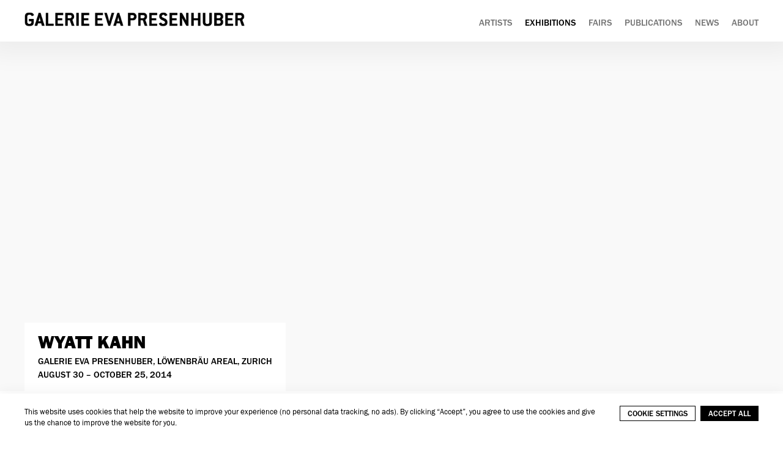

--- FILE ---
content_type: text/html; charset=UTF-8
request_url: https://presenhuber.com/exhibitions/wyatt-kahn5
body_size: 49228
content:
    <!DOCTYPE html>
    <html lang="en">
    <head>
        <meta charset='utf-8'>
        <meta content='width=device-width, initial-scale=1.0, user-scalable=yes' name='viewport'>

        
        <link rel="stylesheet" href="https://cdnjs.cloudflare.com/ajax/libs/Swiper/4.4.6/css/swiper.min.css"
              integrity="sha256-5l8WteQfd84Jq51ydHtcndbGRvgCVE3D0+s97yV4oms=" crossorigin="anonymous" />

                    <link rel="stylesheet" href="/build/basicLeftBase.bb0ae74c.css">

        
                    <script src="/build/runtime.d94b3b43.js"></script><script src="/build/lazyLoadSwiper.36fa3d0c.js"></script>
        
        
        
                        <meta name="description" content="Galerie Eva Presenhuber is a contemporary art gallery, owned by Eva Presenhuber, with locations in Zurich and Vienna.">



<title>Wyatt Kahn -  - Exhibitions - Galerie Eva Presenhuber</title>

    <link rel="shortcut icon" href="https://s3.amazonaws.com/files.collageplatform.com.prod/image_cache/favicon/application/6160a2395aac733b8c3c1163/59594a33a4b90187008667d9a03ab45b.png">

    <link rel="apple-touch-icon" href="https://s3.amazonaws.com/files.collageplatform.com.prod/image_cache/apple_touch_icon/application/6160a2395aac733b8c3c1163/a0781b23cc74c4485765207b5695f23a.png">
    <link rel="apple-touch-icon" href="https://s3.amazonaws.com/files.collageplatform.com.prod/image_cache/apple_touch_icon2/application/6160a2395aac733b8c3c1163/a0781b23cc74c4485765207b5695f23a.png" sizes='76x76'>
    <link rel="apple-touch-icon" href="https://s3.amazonaws.com/files.collageplatform.com.prod/image_cache/apple_touch_icon3/application/6160a2395aac733b8c3c1163/a0781b23cc74c4485765207b5695f23a.png" sizes='120x120'>
    <link rel="apple-touch-icon" href="https://s3.amazonaws.com/files.collageplatform.com.prod/image_cache/apple_touch_icon4/application/6160a2395aac733b8c3c1163/a0781b23cc74c4485765207b5695f23a.png" sizes='152x152'>

	<meta property="og:description" content="Galerie Eva Presenhuber is a contemporary art gallery, owned by Eva Presenhuber, with locations in Zurich and Vienna." />

	<meta property="twitter:description" content="Galerie Eva Presenhuber is a contemporary art gallery, owned by Eva Presenhuber, with locations in Zurich and Vienna." />
<!--<script src="https://s3.amazonaws.com/files.collageplatform.com.prod/application/6160a2395aac733b8c3c1163/jarallax.min.js"></script>-->
<!--<script src="https://s3.amazonaws.com/files.collageplatform.com.prod/application/6160a2395aac733b8c3c1163/scrollreveal.js"></script>-->
<!--<script src="https://unpkg.com/scrollreveal"></script>-->
<script src="https://cdnjs.cloudflare.com/ajax/libs/scrollReveal.js/4.0.9/scrollreveal.js"></script>

<script type="text/javascript">
 
    function setCookie(cname, cvalue, exdays) {
      var d = new Date();
      d.setTime(d.getTime() + (exdays*24*60*60*1000));
      var expires = "expires="+ d.toUTCString();
      document.cookie = cname + "=" + cvalue + ";" + expires + ";path=/";
    }

    function getCookie(cname) {
      var name = cname + "=";
      var decodedCookie = decodeURIComponent(document.cookie);
      var ca = decodedCookie.split(';');
      for(var i = 0; i <ca.length; i++) {
        var c = ca[i];
        while (c.charAt(0) == ' ') {
          c = c.substring(1);
        }
        if (c.indexOf(name) == 0) {
          return c.substring(name.length, c.length);
        }
      }
      return "";
    }

    function deleteCookie(cname,path,domain){
    document.cookie = cname + "=" +
    ((path == null) ? "" : "; path=" + path) +
    ((domain == null) ? "" : "; domain=" + domain) +
    "; expires=Thu, 01-Jan-00 00:00:01 GMT";
    }

    //var disableStr = 'ga-disable-UA-142471724-1';

    //if (!getCookie('statistics')) {
        // performance/statistics ga cookie remove
      //  document.cookie = disableStr + '=true; expires=Thu, 31 Dec 2099 23:59:59 UTC; path=/';
        //window[disableStr] = true;
    //} else {
      //  deleteCookie(disableStr);
    //}
</script>

<script type="text/javascript">if(window.location.pathname=='ep-viewingroom.exhibit-e.art/viewing-room'){window.location='https://www.presenhuber.com/viewing-room'}</script>
<meta name="google-site-verification" content="RHwrVe2PJHhqaWQSpUlA4weer0mHFt3N43sG0RjbKUY" />
        
        <link rel="stylesheet" type="text/css" href="/style.65b07ba61230d43a71d12b0465004a80.css"/>


        
            <script type="text/javascript">
        if (!location.hostname.match(/^www\./)) {
          if (['presenhuber.com'].indexOf(location.hostname) > -1) {
            location.href = location.href.replace(/^(https?:\/\/)/, '$1www.')
          }
        }
    </script>


        <script src="//ajax.googleapis.com/ajax/libs/jquery/1.11.2/jquery.min.js"></script>

        <script src="https://cdnjs.cloudflare.com/ajax/libs/Swiper/4.4.6/js/swiper.min.js"
                integrity="sha256-dl0WVCl8jXMBZfvnMeygnB0+bvqp5wBqqlZ8Wi95lLo=" crossorigin="anonymous"></script>

        <script src="https://cdnjs.cloudflare.com/ajax/libs/justifiedGallery/3.6.5/js/jquery.justifiedGallery.min.js"
                integrity="sha256-rhs3MvT999HOixvXXsaSNWtoiKOfAttIR2dM8QzeVWI=" crossorigin="anonymous"></script>

        <script>window.jQuery || document.write('<script src=\'/build/jquery.8548b367.js\'><\/script>');</script>

                    <script src="/build/jquery.8548b367.js"></script>
            <script src="/build/jquery.nicescroll.min.js.db5e58ee.js"></script>
            <script src="/build/jquery.lazyload.min.js.32226264.js"></script>
            <script src="/build/vendorJS.fffaa30c.js"></script>
        
        <script src="https://cdnjs.cloudflare.com/ajax/libs/jarallax/1.12.4/jarallax.min.js" integrity="sha512-XiIA4eXSY4R7seUKlpZAfPPNz4/2uzQ+ePFfimSk49Rtr/bBngfB6G/sE19ti/tf/pJ2trUbFigKXFZLedm4GQ==" crossorigin="anonymous" referrerpolicy="no-referrer"></script>

                    <script type="text/javascript">
                var langInUrl = false;
                var closeText = "Close";
                var zoomText = "Zoom";
            </script>
        
        <script type="text/javascript">
                        $(document).ready(function () {
                $('body>#supersized, body>#supersized-loader').remove();
            });
            var screens = {
    };
var frontendParams = {
    currentScreen: null,
};


        </script>

                    <script src="/build/headerCompiledJS.3b1cf68a.js"></script>
        
        
        <script src="/build/frontendBase.4818ec01.js"></script>

        
                    <!-- Google tag (gtag.js) -->
<script async src="https://www.googletagmanager.com/gtag/js?id=G-22R4WFZ1TT"></script>
<script>
  window.dataLayer = window.dataLayer || [];
  function gtag(){dataLayer.push(arguments);}
  gtag('js', new Date());

  gtag('config', 'G-22R4WFZ1TT');
</script>
        
                    <script src="/build/smartquotes.c236f893.js"></script>
            <script type="application/javascript">
                $(document).bind("ready ajaxComplete",function() {
                    smartquotes();
                });
            </script>
        
                    <script type="text/javascript" src="/scripts.7744b15543ad4f3eae9cf554dd3116ea.js"></script>

                <script src="https://www.recaptcha.net/recaptcha/api.js?render=6LfIL6wZAAAAAPw-ECVAkdIFKn-8ZQe8-N_5kUe8"></script>
    </head>
    <body data-email-protected=""
          data-section-key="exhibitions"
          data-section-id="60ad54e6a6d2cf2c371f9a11"
         class="
            ada-compliance                        s-exhibitions            detail-page            
        ">
                    <a href="#contentWrapper" id="skipToContent">Skip to content</a>
                <input type="hidden" value="" id="email-protected-header"/>
        <input type="hidden" value="" id="email-protected-description"/>
        <input type="hidden" value="First Name" id="email-protected-first-name-field-text"/>
        <input type="hidden" value="Last Name" id="email-protected-last-name-field-text"/>
        <input type="hidden" value="Email" id="email-protected-email-field-text"/>
        <input type="hidden" value="Subscribe" id="email-protected-subscribe-button-text"/>

                    <header class='main-header
                 fixed'>
                <div class='container'>
                    <a class='logo' href='/'><img itemprop="image" class="alt-standard" alt="Galerie Eva Presenhuber" src="https://s3.amazonaws.com/files.collageplatform.com.prod/application/6160a2395aac733b8c3c1163/5fbd7f3ca907ad81e3df4ac067914c52.png" width="360"/></a><nav class='main'><a href="/artists">Artists</a><a href="/exhibitions" class="active">Exhibitions</a><a href="/fairs">Fairs</a><a href="/publications">Publications</a><a href="/news">News</a><a href="/about">About</a></nav><nav class='languages'></nav><div class="mobile-menu-wrapper"><nav class='mobile'><a class="menu" href="#">Menu</a><div class="navlinks"><a href="/artists">Artists</a><a href="/exhibitions" class="active">Exhibitions</a><a href="/fairs">Fairs</a><a href="/publications">Publications</a><a href="/news">News</a><a href="/about">About</a></div></nav></div>
                </div>
            </header>
                <div id="contentWrapper" tabindex="-1" class="contentWrapper">
                                                            <div class="container clearfix">
        <div class="sidebar-left" >
            




        
<div class="container "><header class="screen-header header-after-slider divider
                    
                                                            "><div class='item-header'><h1 data-categories="Zurich">Wyatt Kahn</h1><h2 class="subtitle2">Galerie Eva Presenhuber, Löwenbräu Areal, Zurich</h2><h3>August 30 – October 25, 2014</h3></div></header></div>

                            <div class="container">
<nav class="screen-nav divider quicklinks  clearfix">
    

<span class='qlinks'>
                     
                                                                        <a class='qlink' href="#banner-top-exhibitions">Banner-Top</a>
                        
            
                                                                        <a class='qlink' href="#content-a-exhibitions">Press Release</a>
                        
            
            
                                                                        <a class='qlink' href="#ss-a-installation-views">Installation Views</a>
                        
            
                                                                                                                                <a class='qlink' href="#related-artists">
                                Artists
                            </a>
                                                                                    
    
</span>


    
</nav>
</div>

                                    </div>
        <div class="sidebar-right" >
                                                                                    <section id='banner-top-exhibitions'>
                                                    <script>
    var sectionAltCss = {};
    </script>
<div class="full-width-banner">
    <div id='screen-banner-top-exhibitions' class='full-slider'>
        <div class='fader-items full-width-banner ' data-screen='banner-top-exhibitions'>
                                            <div class='slide' >
                                            <figure title="Installation view, Wyatt Kahn, Galerie Eva Presenhuber, L&amp;ouml;wenbr&amp;auml;u Areal, Zurich, 2014"
                                                                    class="jarallax"
                                    data-img-position="50% 70%"
                                                                data-background-retina-src="https://static-assets.artlogic.net/w_3600,h_3600,c_limit/exhibit-e/6160a2395aac733b8c3c1163/dc64f4fba239d11422b61e5a925a5645.jpeg"
                                style="background-position: 50% 70%; background-image: url(https://static-assets.artlogic.net//exhibit-e/6160a2395aac733b8c3c1163/dc64f4fba239d11422b61e5a925a5645.jpeg);">
                        </figure>
                                                                <figcaption>
                                                                                        <h1 class="image-title" style="">Installation view of Wyatt Kahn wall reliefs</h1>
                                                                                                                <div class="image-description"><p>Installation view, Wyatt Kahn, Galerie Eva Presenhuber, L&ouml;wenbr&auml;u Areal, Zurich, 2014</p></div>
                        </figcaption>
                                    </div>
                    </div>
    </div>
    </div>

                                            </section>
                                                                                <section id='content-a-exhibitions'>
                                                                                                                    <div id='screen-content-a-exhibitions'>
                    






                                                                            <div class='clearfix iterable text-one-column-with-image no-image'>
                <div class='container'>
                                    <div class='text paragraph-styling'>
                        <div class="container">
                                                    <p>Galerie Eva Presenhuber is pleased to announce the first exhibition of New York-based artist Wyatt Kahn.</p>

<p>Wyatt Kahn has come to prominence on the international art scene with a series of works using a technique that he developed, building forms by cutting shaped MDF stretcher panels and covering them with raw canvas. He then assembles them together, using the three-dimensional elements to create a two-dimensional work. This allows him to explore the realm of the pictorial composition beyond the traditional techniques and avoids flatness. The gaps between the stretchers create the lines of an abstract composition but also opens the possibility for another space and another image, thus the wall on which the canvas is hanging becomes an active part of the work.</p>

<p>Having evolved from using white canvases, the artist explored the possibility of an underlying monochromatic color, creating different hues of colors on the surface, allowing that color to come through in a muted way. For this new exhibition, Kahn presents a new body of work that focuses on a concept of representation of an object through all its aspects: visual, sensational, and conceptual. For these works, the shaped stretchers come together to create the shape of the actual object, the motifs used to cover the first layer of the stretchers are the epitome of the representation of that object, drawn by hand in an almost automatic way. These works are extremely intricate and also fathom the possibility of synesthesia in a visual form.</p>
                        
                                                                                                    </div>
                    </div>
                </div>
            </div>
                        </div>

                                            </section>
                                                                                <section id='downloads'>
                                                        <div id='screen-downloads'>
    






<div class="container"><div class='text-one-column paragraph-styling'>
    <div class='content'>
                                <div class='links in-text'>
                <a class='file' href='/attachment/en/6160a2395aac733b8c3c1163/TextOneColumnWithFile/611e11fc5afc84265a4d2f61' target="_blank">Download Press Release in English</a>      
            </div>
                        <div class='links in-text additional-files'>
                                    <div class='links in-text additional-files'>
                    <a class='file'
                       href='/attachment/en/6160a2395aac733b8c3c1163/TextOneColumnWithFile/611e11fc5afc84265a4d2f61/additionalFiles/611e12122e1c3c135c2415af/translatedAdditionalFiles/611e12122e1c3c135c2415b0'
                       target="_blank">Download Press Release in German
                    </a>
                </div>
                    </div>
                                
    </div>        
</div></div></div>

                                            </section>
                                                                                <section id='ss-a-installation-views'>
                                                    

<div id="screen-ss-a-installation-views" data-slideshow-view="slideshow">
    <div class="slideshow-container">
                <div class="container">
                                        <div class="slideshow-headline divider">
                                                                                            <h1 style="display: inline-block;">Installation Views</h1>
                        
                                                    <span class="abs-thumbs ">
                            <a data-tab-ref="slideshow" class="
                                cursor-pointer tabbable
                                active
                            " tabindex="0">Installation Views</a>
                            <a data-tab-ref="thumbnails" class="
                                cursor-pointer tabbable
                                
                            " tabindex="0">Thumbnails</a>
                        </span>
                                                                </div>
                            </div>
                        <div class="container">
                <div data-tab="slideshow">
                    
<div class="position-guard-container">
    <div class="
            swiper-container main
            slideshow
            
        ">
        <div class="swiper-button-prev slider-nav-prev"></div>        <div class="swiper-wrapper">
                                            <div class="swiper-slide zoomable tabbable">
                                            <div class="swiper-slide-container">
    <div class="slide-content-container">
        
            <div class="slide-image-container">
            <picture class="swiper-zoom-container">
                                    <img itemprop="image"  loading="lazy" class="loadLazyImagesSwiper                                                                                             zoom-image
                            "
                         alt="Installation view of Wyatt Kahn wall reliefs"
                            data-zoom="0"
                            data-srcset="https://static-assets.artlogic.net/w_1800,h_1000,c_limit/exhibit-e/6160a2395aac733b8c3c1163/8cd6f0108633fc1822a8c524ad0ce1d8.jpeg 1x, https://static-assets.artlogic.net/w_3600,h_2000,c_limit/exhibit-e/6160a2395aac733b8c3c1163/8cd6f0108633fc1822a8c524ad0ce1d8.jpeg 2x"
                         data-src="https://static-assets.artlogic.net/w_1800,h_1000,c_limit/exhibit-e/6160a2395aac733b8c3c1163/8cd6f0108633fc1822a8c524ad0ce1d8.jpeg"
                         data-slide='1'
                                                    data-zoom="true"
                    data-zoom-src="https://static-assets.artlogic.net/w_3000,h_3000,c_limit/exhibit-e/6160a2395aac733b8c3c1163/8cd6f0108633fc1822a8c524ad0ce1d8.jpeg"                            />
                            </picture>
        </div>
    </div>
    <div class="swiper-slide-caption caption">
                <p>Installation view, Wyatt Kahn, Galerie Eva Presenhuber, L&ouml;wenbr&auml;u Areal, Zurich, 2014</p>

            </div>
</div>                                    </div>
                                            <div class="swiper-slide zoomable tabbable">
                                            <div class="swiper-slide-container">
    <div class="slide-content-container">
        
            <div class="slide-image-container">
            <picture class="swiper-zoom-container">
                                    <img itemprop="image"  loading="lazy" class="loadLazyImagesSwiper                                                                                             zoom-image
                            "
                         alt="Installation view of Wyatt Kahn wall reliefs"
                            data-zoom="1"
                            data-srcset="https://static-assets.artlogic.net/w_1800,h_1000,c_limit/exhibit-e/6160a2395aac733b8c3c1163/f2ebe2144195115c0fd79b302816be54.jpeg 1x, https://static-assets.artlogic.net/w_3600,h_2000,c_limit/exhibit-e/6160a2395aac733b8c3c1163/f2ebe2144195115c0fd79b302816be54.jpeg 2x"
                         data-src="https://static-assets.artlogic.net/w_1800,h_1000,c_limit/exhibit-e/6160a2395aac733b8c3c1163/f2ebe2144195115c0fd79b302816be54.jpeg"
                         data-slide='2'
                                                    data-zoom="true"
                    data-zoom-src="https://static-assets.artlogic.net/w_3000,h_3000,c_limit/exhibit-e/6160a2395aac733b8c3c1163/f2ebe2144195115c0fd79b302816be54.jpeg"                            />
                            </picture>
        </div>
    </div>
    <div class="swiper-slide-caption caption">
                <p>Installation view, Wyatt Kahn, Galerie Eva Presenhuber, L&ouml;wenbr&auml;u Areal, Zurich, 2014</p>

            </div>
</div>                                    </div>
                                            <div class="swiper-slide zoomable tabbable">
                                            <div class="swiper-slide-container">
    <div class="slide-content-container">
        
            <div class="slide-image-container">
            <picture class="swiper-zoom-container">
                                    <img itemprop="image"  loading="lazy" class="loadLazyImagesSwiper                                                                                             zoom-image
                            "
                         alt="Installation view of Wyatt Kahn wall reliefs"
                            data-zoom="2"
                            data-srcset="https://static-assets.artlogic.net/w_1800,h_1000,c_limit/exhibit-e/6160a2395aac733b8c3c1163/dbc367563c41a2167128deb03af47aa3.jpeg 1x, https://static-assets.artlogic.net/w_3600,h_2000,c_limit/exhibit-e/6160a2395aac733b8c3c1163/dbc367563c41a2167128deb03af47aa3.jpeg 2x"
                         data-src="https://static-assets.artlogic.net/w_1800,h_1000,c_limit/exhibit-e/6160a2395aac733b8c3c1163/dbc367563c41a2167128deb03af47aa3.jpeg"
                         data-slide='3'
                                                    data-zoom="true"
                    data-zoom-src="https://static-assets.artlogic.net/w_3000,h_3000,c_limit/exhibit-e/6160a2395aac733b8c3c1163/dbc367563c41a2167128deb03af47aa3.jpeg"                            />
                            </picture>
        </div>
    </div>
    <div class="swiper-slide-caption caption">
                <p>Installation view, Wyatt Kahn, Galerie Eva Presenhuber, L&ouml;wenbr&auml;u Areal, Zurich, 2014</p>

            </div>
</div>                                    </div>
                                            <div class="swiper-slide zoomable tabbable">
                                            <div class="swiper-slide-container">
    <div class="slide-content-container">
        
            <div class="slide-image-container">
            <picture class="swiper-zoom-container">
                                    <img itemprop="image"  loading="lazy" class="loadLazyImagesSwiper                                                                                             zoom-image
                            "
                         alt="Installation view of Wyatt Kahn wall reliefs"
                            data-zoom="3"
                            data-srcset="https://static-assets.artlogic.net/w_1800,h_1000,c_limit/exhibit-e/6160a2395aac733b8c3c1163/cf81320289764746d5e19b3abf393a7f.jpeg 1x, https://static-assets.artlogic.net/w_3600,h_2000,c_limit/exhibit-e/6160a2395aac733b8c3c1163/cf81320289764746d5e19b3abf393a7f.jpeg 2x"
                         data-src="https://static-assets.artlogic.net/w_1800,h_1000,c_limit/exhibit-e/6160a2395aac733b8c3c1163/cf81320289764746d5e19b3abf393a7f.jpeg"
                         data-slide='4'
                                                    data-zoom="true"
                    data-zoom-src="https://static-assets.artlogic.net/w_3000,h_3000,c_limit/exhibit-e/6160a2395aac733b8c3c1163/cf81320289764746d5e19b3abf393a7f.jpeg"                            />
                            </picture>
        </div>
    </div>
    <div class="swiper-slide-caption caption">
                <p>Installation view, Wyatt Kahn, Galerie Eva Presenhuber, L&ouml;wenbr&auml;u Areal, Zurich, 2014</p>

            </div>
</div>                                    </div>
                                            <div class="swiper-slide zoomable tabbable">
                                            <div class="swiper-slide-container">
    <div class="slide-content-container">
        
            <div class="slide-image-container">
            <picture class="swiper-zoom-container">
                                    <img itemprop="image"  loading="lazy" class="loadLazyImagesSwiper                                                                                             zoom-image
                            "
                         alt="Installation view of Wyatt Kahn wall reliefs"
                            data-zoom="4"
                            data-srcset="https://static-assets.artlogic.net/w_1800,h_1000,c_limit/exhibit-e/6160a2395aac733b8c3c1163/de5437de79822b3566576a6e313e1111.jpeg 1x, https://static-assets.artlogic.net/w_3600,h_2000,c_limit/exhibit-e/6160a2395aac733b8c3c1163/de5437de79822b3566576a6e313e1111.jpeg 2x"
                         data-src="https://static-assets.artlogic.net/w_1800,h_1000,c_limit/exhibit-e/6160a2395aac733b8c3c1163/de5437de79822b3566576a6e313e1111.jpeg"
                         data-slide='5'
                                                    data-zoom="true"
                    data-zoom-src="https://static-assets.artlogic.net/w_3000,h_3000,c_limit/exhibit-e/6160a2395aac733b8c3c1163/de5437de79822b3566576a6e313e1111.jpeg"                            />
                            </picture>
        </div>
    </div>
    <div class="swiper-slide-caption caption">
                <p>Installation view, Wyatt Kahn, Galerie Eva Presenhuber, L&ouml;wenbr&auml;u Areal, Zurich, 2014</p>

            </div>
</div>                                    </div>
                                            <div class="swiper-slide zoomable tabbable">
                                            <div class="swiper-slide-container">
    <div class="slide-content-container">
        
            <div class="slide-image-container">
            <picture class="swiper-zoom-container">
                                    <img itemprop="image"  loading="lazy" class="loadLazyImagesSwiper                                                                                             zoom-image
                            "
                         alt="Installation view of Wyatt Kahn wall reliefs"
                            data-zoom="5"
                            data-srcset="https://static-assets.artlogic.net/w_1800,h_1000,c_limit/exhibit-e/6160a2395aac733b8c3c1163/1e30fe23c29cd5079f7be89afe698d5b.jpeg 1x, https://static-assets.artlogic.net/w_3600,h_2000,c_limit/exhibit-e/6160a2395aac733b8c3c1163/1e30fe23c29cd5079f7be89afe698d5b.jpeg 2x"
                         data-src="https://static-assets.artlogic.net/w_1800,h_1000,c_limit/exhibit-e/6160a2395aac733b8c3c1163/1e30fe23c29cd5079f7be89afe698d5b.jpeg"
                         data-slide='6'
                                                    data-zoom="true"
                    data-zoom-src="https://static-assets.artlogic.net/w_3000,h_3000,c_limit/exhibit-e/6160a2395aac733b8c3c1163/1e30fe23c29cd5079f7be89afe698d5b.jpeg"                            />
                            </picture>
        </div>
    </div>
    <div class="swiper-slide-caption caption">
                <p>Installation view, Wyatt Kahn, Galerie Eva Presenhuber, L&ouml;wenbr&auml;u Areal, Zurich, 2014</p>

            </div>
</div>                                    </div>
                                            <div class="swiper-slide zoomable tabbable">
                                            <div class="swiper-slide-container">
    <div class="slide-content-container">
        
            <div class="slide-image-container">
            <picture class="swiper-zoom-container">
                                    <img itemprop="image"  loading="lazy" class="loadLazyImagesSwiper                                                                                             zoom-image
                            "
                         alt="Installation view of Wyatt Kahn wall reliefs"
                            data-zoom="6"
                            data-srcset="https://static-assets.artlogic.net/w_1800,h_1000,c_limit/exhibit-e/6160a2395aac733b8c3c1163/b218836e97b7eeb2c5bda9d94b368cdf.jpeg 1x, https://static-assets.artlogic.net/w_3600,h_2000,c_limit/exhibit-e/6160a2395aac733b8c3c1163/b218836e97b7eeb2c5bda9d94b368cdf.jpeg 2x"
                         data-src="https://static-assets.artlogic.net/w_1800,h_1000,c_limit/exhibit-e/6160a2395aac733b8c3c1163/b218836e97b7eeb2c5bda9d94b368cdf.jpeg"
                         data-slide='7'
                                                    data-zoom="true"
                    data-zoom-src="https://static-assets.artlogic.net/w_3000,h_3000,c_limit/exhibit-e/6160a2395aac733b8c3c1163/b218836e97b7eeb2c5bda9d94b368cdf.jpeg"                            />
                            </picture>
        </div>
    </div>
    <div class="swiper-slide-caption caption">
                <p>Installation view, Wyatt Kahn, Galerie Eva Presenhuber, L&ouml;wenbr&auml;u Areal, Zurich, 2014</p>

            </div>
</div>                                    </div>
                                            <div class="swiper-slide zoomable tabbable">
                                            <div class="swiper-slide-container">
    <div class="slide-content-container">
        
            <div class="slide-image-container">
            <picture class="swiper-zoom-container">
                                    <img itemprop="image"  loading="lazy" class="loadLazyImagesSwiper                                                                                             zoom-image
                            "
                         alt="Installation view of Wyatt Kahn wall reliefs"
                            data-zoom="7"
                            data-srcset="https://static-assets.artlogic.net/w_1800,h_1000,c_limit/exhibit-e/6160a2395aac733b8c3c1163/f25f932042ad8e7890701182b15ea53c.jpeg 1x, https://static-assets.artlogic.net/w_3600,h_2000,c_limit/exhibit-e/6160a2395aac733b8c3c1163/f25f932042ad8e7890701182b15ea53c.jpeg 2x"
                         data-src="https://static-assets.artlogic.net/w_1800,h_1000,c_limit/exhibit-e/6160a2395aac733b8c3c1163/f25f932042ad8e7890701182b15ea53c.jpeg"
                         data-slide='8'
                                                    data-zoom="true"
                    data-zoom-src="https://static-assets.artlogic.net/w_3000,h_3000,c_limit/exhibit-e/6160a2395aac733b8c3c1163/f25f932042ad8e7890701182b15ea53c.jpeg"                            />
                            </picture>
        </div>
    </div>
    <div class="swiper-slide-caption caption">
                <p>Installation view, Wyatt Kahn, Galerie Eva Presenhuber, L&ouml;wenbr&auml;u Areal, Zurich, 2014</p>

            </div>
</div>                                    </div>
                                            <div class="swiper-slide zoomable tabbable">
                                            <div class="swiper-slide-container">
    <div class="slide-content-container">
        
            <div class="slide-image-container">
            <picture class="swiper-zoom-container">
                                    <img itemprop="image"  loading="lazy" class="loadLazyImagesSwiper                                                                                             zoom-image
                            "
                         alt="Installation view of Wyatt Kahn wall reliefs"
                            data-zoom="8"
                            data-srcset="https://static-assets.artlogic.net/w_1800,h_1000,c_limit/exhibit-e/6160a2395aac733b8c3c1163/8725f2737aff1174df16d0c41063b297.jpeg 1x, https://static-assets.artlogic.net/w_3600,h_2000,c_limit/exhibit-e/6160a2395aac733b8c3c1163/8725f2737aff1174df16d0c41063b297.jpeg 2x"
                         data-src="https://static-assets.artlogic.net/w_1800,h_1000,c_limit/exhibit-e/6160a2395aac733b8c3c1163/8725f2737aff1174df16d0c41063b297.jpeg"
                         data-slide='9'
                                                    data-zoom="true"
                    data-zoom-src="https://static-assets.artlogic.net/w_3000,h_3000,c_limit/exhibit-e/6160a2395aac733b8c3c1163/8725f2737aff1174df16d0c41063b297.jpeg"                            />
                            </picture>
        </div>
    </div>
    <div class="swiper-slide-caption caption">
                <p>Installation view, Wyatt Kahn, Galerie Eva Presenhuber, L&ouml;wenbr&auml;u Areal, Zurich, 2014</p>

            </div>
</div>                                    </div>
                    </div>
        <div class="swiper-button-next slider-nav-next"></div>    </div>
</div>

                </div>


                                                                        <div data-tab="thumbnails" data-width="3" class="
                        thumbnails-tab
                        
                        
                        squared
                    "><div class="thumbnails-all">                                                            <div class="thumbnail-container">
                                    <div class="thumbnail-square">
    <picture>
        <img itemprop="image" loading="lazy" alt="Installation view of Wyatt Kahn wall reliefs" data-slide-ref="0"  class="tabbable loadLazyImagesSwiper" tabindex="0"
                
             data-srcset="https://static-assets.artlogic.net/w_647,h_647,c_limit/exhibit-e/6160a2395aac733b8c3c1163/8cd6f0108633fc1822a8c524ad0ce1d8.jpeg 1x, https://static-assets.artlogic.net/w_1294,h_1294,c_limit/exhibit-e/6160a2395aac733b8c3c1163/8cd6f0108633fc1822a8c524ad0ce1d8.jpeg 2x"
             data-src="https://static-assets.artlogic.net/w_647,h_647,c_limit/exhibit-e/6160a2395aac733b8c3c1163/8cd6f0108633fc1822a8c524ad0ce1d8.jpeg" />
    </picture>
</div>                                                                                                        </div>
                                                            <div class="thumbnail-container">
                                    <div class="thumbnail-square">
    <picture>
        <img itemprop="image" loading="lazy" alt="Installation view of Wyatt Kahn wall reliefs" data-slide-ref="1"  class="tabbable loadLazyImagesSwiper" tabindex="0"
                
             data-srcset="https://static-assets.artlogic.net/w_647,h_647,c_limit/exhibit-e/6160a2395aac733b8c3c1163/f2ebe2144195115c0fd79b302816be54.jpeg 1x, https://static-assets.artlogic.net/w_1294,h_1294,c_limit/exhibit-e/6160a2395aac733b8c3c1163/f2ebe2144195115c0fd79b302816be54.jpeg 2x"
             data-src="https://static-assets.artlogic.net/w_647,h_647,c_limit/exhibit-e/6160a2395aac733b8c3c1163/f2ebe2144195115c0fd79b302816be54.jpeg" />
    </picture>
</div>                                                                                                        </div>
                                                            <div class="thumbnail-container">
                                    <div class="thumbnail-square">
    <picture>
        <img itemprop="image" loading="lazy" alt="Installation view of Wyatt Kahn wall reliefs" data-slide-ref="2"  class="tabbable loadLazyImagesSwiper" tabindex="0"
                
             data-srcset="https://static-assets.artlogic.net/w_647,h_647,c_limit/exhibit-e/6160a2395aac733b8c3c1163/dbc367563c41a2167128deb03af47aa3.jpeg 1x, https://static-assets.artlogic.net/w_1294,h_1294,c_limit/exhibit-e/6160a2395aac733b8c3c1163/dbc367563c41a2167128deb03af47aa3.jpeg 2x"
             data-src="https://static-assets.artlogic.net/w_647,h_647,c_limit/exhibit-e/6160a2395aac733b8c3c1163/dbc367563c41a2167128deb03af47aa3.jpeg" />
    </picture>
</div>                                                                                                        </div>
                                                            <div class="thumbnail-container">
                                    <div class="thumbnail-square">
    <picture>
        <img itemprop="image" loading="lazy" alt="Installation view of Wyatt Kahn wall reliefs" data-slide-ref="3"  class="tabbable loadLazyImagesSwiper" tabindex="0"
                
             data-srcset="https://static-assets.artlogic.net/w_647,h_647,c_limit/exhibit-e/6160a2395aac733b8c3c1163/cf81320289764746d5e19b3abf393a7f.jpeg 1x, https://static-assets.artlogic.net/w_1294,h_1294,c_limit/exhibit-e/6160a2395aac733b8c3c1163/cf81320289764746d5e19b3abf393a7f.jpeg 2x"
             data-src="https://static-assets.artlogic.net/w_647,h_647,c_limit/exhibit-e/6160a2395aac733b8c3c1163/cf81320289764746d5e19b3abf393a7f.jpeg" />
    </picture>
</div>                                                                                                        </div>
                                                            <div class="thumbnail-container">
                                    <div class="thumbnail-square">
    <picture>
        <img itemprop="image" loading="lazy" alt="Installation view of Wyatt Kahn wall reliefs" data-slide-ref="4"  class="tabbable loadLazyImagesSwiper" tabindex="0"
                
             data-srcset="https://static-assets.artlogic.net/w_647,h_647,c_limit/exhibit-e/6160a2395aac733b8c3c1163/de5437de79822b3566576a6e313e1111.jpeg 1x, https://static-assets.artlogic.net/w_1294,h_1294,c_limit/exhibit-e/6160a2395aac733b8c3c1163/de5437de79822b3566576a6e313e1111.jpeg 2x"
             data-src="https://static-assets.artlogic.net/w_647,h_647,c_limit/exhibit-e/6160a2395aac733b8c3c1163/de5437de79822b3566576a6e313e1111.jpeg" />
    </picture>
</div>                                                                                                        </div>
                                                            <div class="thumbnail-container">
                                    <div class="thumbnail-square">
    <picture>
        <img itemprop="image" loading="lazy" alt="Installation view of Wyatt Kahn wall reliefs" data-slide-ref="5"  class="tabbable loadLazyImagesSwiper" tabindex="0"
                
             data-srcset="https://static-assets.artlogic.net/w_647,h_647,c_limit/exhibit-e/6160a2395aac733b8c3c1163/1e30fe23c29cd5079f7be89afe698d5b.jpeg 1x, https://static-assets.artlogic.net/w_1294,h_1294,c_limit/exhibit-e/6160a2395aac733b8c3c1163/1e30fe23c29cd5079f7be89afe698d5b.jpeg 2x"
             data-src="https://static-assets.artlogic.net/w_647,h_647,c_limit/exhibit-e/6160a2395aac733b8c3c1163/1e30fe23c29cd5079f7be89afe698d5b.jpeg" />
    </picture>
</div>                                                                                                        </div>
                                                            <div class="thumbnail-container">
                                    <div class="thumbnail-square">
    <picture>
        <img itemprop="image" loading="lazy" alt="Installation view of Wyatt Kahn wall reliefs" data-slide-ref="6"  class="tabbable loadLazyImagesSwiper" tabindex="0"
                
             data-srcset="https://static-assets.artlogic.net/w_647,h_647,c_limit/exhibit-e/6160a2395aac733b8c3c1163/b218836e97b7eeb2c5bda9d94b368cdf.jpeg 1x, https://static-assets.artlogic.net/w_1294,h_1294,c_limit/exhibit-e/6160a2395aac733b8c3c1163/b218836e97b7eeb2c5bda9d94b368cdf.jpeg 2x"
             data-src="https://static-assets.artlogic.net/w_647,h_647,c_limit/exhibit-e/6160a2395aac733b8c3c1163/b218836e97b7eeb2c5bda9d94b368cdf.jpeg" />
    </picture>
</div>                                                                                                        </div>
                                                            <div class="thumbnail-container">
                                    <div class="thumbnail-square">
    <picture>
        <img itemprop="image" loading="lazy" alt="Installation view of Wyatt Kahn wall reliefs" data-slide-ref="7"  class="tabbable loadLazyImagesSwiper" tabindex="0"
                
             data-srcset="https://static-assets.artlogic.net/w_647,h_647,c_limit/exhibit-e/6160a2395aac733b8c3c1163/f25f932042ad8e7890701182b15ea53c.jpeg 1x, https://static-assets.artlogic.net/w_1294,h_1294,c_limit/exhibit-e/6160a2395aac733b8c3c1163/f25f932042ad8e7890701182b15ea53c.jpeg 2x"
             data-src="https://static-assets.artlogic.net/w_647,h_647,c_limit/exhibit-e/6160a2395aac733b8c3c1163/f25f932042ad8e7890701182b15ea53c.jpeg" />
    </picture>
</div>                                                                                                        </div>
                                                            <div class="thumbnail-container">
                                    <div class="thumbnail-square">
    <picture>
        <img itemprop="image" loading="lazy" alt="Installation view of Wyatt Kahn wall reliefs" data-slide-ref="8"  class="tabbable loadLazyImagesSwiper" tabindex="0"
                
             data-srcset="https://static-assets.artlogic.net/w_647,h_647,c_limit/exhibit-e/6160a2395aac733b8c3c1163/8725f2737aff1174df16d0c41063b297.jpeg 1x, https://static-assets.artlogic.net/w_1294,h_1294,c_limit/exhibit-e/6160a2395aac733b8c3c1163/8725f2737aff1174df16d0c41063b297.jpeg 2x"
             data-src="https://static-assets.artlogic.net/w_647,h_647,c_limit/exhibit-e/6160a2395aac733b8c3c1163/8725f2737aff1174df16d0c41063b297.jpeg" />
    </picture>
</div>                                                                                                        </div>
                            </div>                    </div>
                            </div>
        </div>
    </div>
    <script>
        swiper("#screen-ss-a-installation-views", {            on: {
                slideChangeTransitionEnd: function (){
                    $(window).resize();
                },
            }        });
    </script>
    
                                            </section>
                                                                                <section id='associations'>
                                                                <div class='associations fixed-font'>
                                                                <div id="related-artists">
                        <div id='artists' class="associations centered">
                                                                                                                                                                                        <div class="associations">
    
        
        
                                                                    
                    
<div id="artists-grid" class='grid-container custom-grid-container custom-grid'>
            





<div class="container "><header class="section-header divider
                    custom-grid
                                                            "><h4>Artists</h4></header></div>
    
    <div id="" class='container fixed-font custom-grid'><div class='entry'>
                                                                        <a href='/artists/wyatt-kahn'>
                                                                <div class="placeholder">
                        <div class="image">
                                                            <img itemprop="image"  alt='Wyatt Kahn'
                                     src='https://static-assets.artlogic.net/w_990,h_742,c_lfill/exhibit-e/6160a2395aac733b8c3c1163/8218b0fe86d03413c9070f1f501ecd57.jpeg' srcset="https://static-assets.artlogic.net/w_495,h_371,c_lfill/exhibit-e/6160a2395aac733b8c3c1163/8218b0fe86d03413c9070f1f501ecd57.jpeg 1x, https://static-assets.artlogic.net/w_990,h_742,c_lfill/exhibit-e/6160a2395aac733b8c3c1163/8218b0fe86d03413c9070f1f501ecd57.jpeg 2x"
                                     class="rollover-image-out">
                                                                                    </div>
                    </div>
                                                                                                                <div class="titles">
                    <div class="title">Wyatt Kahn</div>

                    
                                                                                                                                                                                                    </div>
                                                                                                                                                                                                                </a>                                                            </div></div>
</div>
    


</div>
                        </div>
                    </div>
                                    </div>
    
                                            </section>
                                                    </div>
    </div>


                    </div>
        
<footer class="divider show4col"><div class="container clearfix"><div class='divider'></div><div class='footer-cols'><div class="footer-col1"><p><span class="ee-editor-large" style="font-size:16px;">Zurich Maag Areal</span><br />
Galerie Eva Presenhuber<br />
Zahnradstrasse 21<br />
CH-8005 Zurich&nbsp;&nbsp;<br />
Tel. +41 (0) 43 444 70 50&nbsp;&nbsp;<br /><a href="mailto:info@presenhuber.com">info@presenhuber.com</a></p><p>Viewing Hours<br />
Tuesday &ndash; Friday, 11 &ndash; 6 pm<br />
Saturday, by appointment</p><p>Office Hours<br />
Monday &ndash; Friday, 9 am &ndash; 6 pm</p><p class="ee-editor-block" style="border-color:#cccccc;border-style:solid;border-width:1px;">&copy; 2026 Galerie Eva Presenhuber</p><p class="ee-editor-block" style="border-color:#cccccc;border-style:solid;border-width:1px;"><a href="/site-index">Site Index</a></p><p class="ee-editor-block" style="border-color:#cccccc;border-style:solid;border-width:1px;"><a href="/accessibility-privacy-policy">Accessibility &amp; Privacy Policy</a></p></div><div class="footer-col2"><p><span class="ee-editor-large" style="font-size:16px;">Zurich Waldmannstrasse</span><br />
Galerie Eva Presenhuber<br />
Waldmannstrasse 6<br />
CH-8001 Zurich&nbsp;&nbsp;<br />
Tel. +41 (0) 44 552 66 28&nbsp;&nbsp;<br /><a href="mailto:info@presenhuber.com">info@presenhuber.com</a></p><p>Viewing Hours<br />
Tuesday &ndash; Friday, 11 &ndash; 6 pm<br />
Saturday, 11 am &ndash; 5 pm,<br />
and by appointment</p></div><div class="footer-col3"><p><span class="ee-editor-large" style="font-size:16px;">Vienna</span><br />
Galerie Eva Presenhuber<br />
Lichtenfelsgasse 5<br />
A-1010 Vienna<br />
Tel. +43 1 890 17 43<br /><a href="mailto:info@presenhuber.com">info@presenhuber.com</a></p><p>Viewing Hours<br />
Tuesday &ndash; Friday, 12 am &ndash; 6 pm<br />
Saturday, by appointment</p></div><div class="footer-col4"><p><font size="3">&nbsp;</font></p></div></div><div class="footer-social"><a href="https://www.instagram.com/galerieevapresenhuber/" target="_blank"><img itemprop="image" src="https://static-assets.artlogic.net/w_200,h_50,c_limit/exhibit-e/6160a2395aac733b8c3c1163/555cbfe627694ca9110633dd2148d306.png" alt=""/></a><a href="https://www.facebook.com/Galerie-Eva-Presenhuber-102716539834249/" target="_blank"><img itemprop="image" src="https://static-assets.artlogic.net/w_200,h_50,c_limit/exhibit-e/6160a2395aac733b8c3c1163/b07f8c685a5be4de38d837753b3d1c53.png" alt=""/></a><a href="https://www.linkedin.com/company/galerie-eva-presenhuber" target="_blank"><img itemprop="image" src="https://static-assets.artlogic.net/w_200,h_50,c_limit/exhibit-e/6160a2395aac733b8c3c1163/782bc03bb09827ae0b27dc4e9bcda8cc.png" alt="LinkedIn"/></a></div><span><a href="/site-index" class="footer-siteindex">Site Index</a></span></div></footer>
            </body>
    </html>


--- FILE ---
content_type: text/html; charset=UTF-8
request_url: https://www.presenhuber.com/exhibitions/wyatt-kahn5
body_size: 49227
content:
    <!DOCTYPE html>
    <html lang="en">
    <head>
        <meta charset='utf-8'>
        <meta content='width=device-width, initial-scale=1.0, user-scalable=yes' name='viewport'>

        
        <link rel="stylesheet" href="https://cdnjs.cloudflare.com/ajax/libs/Swiper/4.4.6/css/swiper.min.css"
              integrity="sha256-5l8WteQfd84Jq51ydHtcndbGRvgCVE3D0+s97yV4oms=" crossorigin="anonymous" />

                    <link rel="stylesheet" href="/build/basicLeftBase.bb0ae74c.css">

        
                    <script src="/build/runtime.d94b3b43.js"></script><script src="/build/lazyLoadSwiper.36fa3d0c.js"></script>
        
        
        
                        <meta name="description" content="Galerie Eva Presenhuber is a contemporary art gallery, owned by Eva Presenhuber, with locations in Zurich and Vienna.">



<title>Wyatt Kahn -  - Exhibitions - Galerie Eva Presenhuber</title>

    <link rel="shortcut icon" href="https://s3.amazonaws.com/files.collageplatform.com.prod/image_cache/favicon/application/6160a2395aac733b8c3c1163/59594a33a4b90187008667d9a03ab45b.png">

    <link rel="apple-touch-icon" href="https://s3.amazonaws.com/files.collageplatform.com.prod/image_cache/apple_touch_icon/application/6160a2395aac733b8c3c1163/a0781b23cc74c4485765207b5695f23a.png">
    <link rel="apple-touch-icon" href="https://s3.amazonaws.com/files.collageplatform.com.prod/image_cache/apple_touch_icon2/application/6160a2395aac733b8c3c1163/a0781b23cc74c4485765207b5695f23a.png" sizes='76x76'>
    <link rel="apple-touch-icon" href="https://s3.amazonaws.com/files.collageplatform.com.prod/image_cache/apple_touch_icon3/application/6160a2395aac733b8c3c1163/a0781b23cc74c4485765207b5695f23a.png" sizes='120x120'>
    <link rel="apple-touch-icon" href="https://s3.amazonaws.com/files.collageplatform.com.prod/image_cache/apple_touch_icon4/application/6160a2395aac733b8c3c1163/a0781b23cc74c4485765207b5695f23a.png" sizes='152x152'>

	<meta property="og:description" content="Galerie Eva Presenhuber is a contemporary art gallery, owned by Eva Presenhuber, with locations in Zurich and Vienna." />

	<meta property="twitter:description" content="Galerie Eva Presenhuber is a contemporary art gallery, owned by Eva Presenhuber, with locations in Zurich and Vienna." />
<!--<script src="https://s3.amazonaws.com/files.collageplatform.com.prod/application/6160a2395aac733b8c3c1163/jarallax.min.js"></script>-->
<!--<script src="https://s3.amazonaws.com/files.collageplatform.com.prod/application/6160a2395aac733b8c3c1163/scrollreveal.js"></script>-->
<!--<script src="https://unpkg.com/scrollreveal"></script>-->
<script src="https://cdnjs.cloudflare.com/ajax/libs/scrollReveal.js/4.0.9/scrollreveal.js"></script>

<script type="text/javascript">
 
    function setCookie(cname, cvalue, exdays) {
      var d = new Date();
      d.setTime(d.getTime() + (exdays*24*60*60*1000));
      var expires = "expires="+ d.toUTCString();
      document.cookie = cname + "=" + cvalue + ";" + expires + ";path=/";
    }

    function getCookie(cname) {
      var name = cname + "=";
      var decodedCookie = decodeURIComponent(document.cookie);
      var ca = decodedCookie.split(';');
      for(var i = 0; i <ca.length; i++) {
        var c = ca[i];
        while (c.charAt(0) == ' ') {
          c = c.substring(1);
        }
        if (c.indexOf(name) == 0) {
          return c.substring(name.length, c.length);
        }
      }
      return "";
    }

    function deleteCookie(cname,path,domain){
    document.cookie = cname + "=" +
    ((path == null) ? "" : "; path=" + path) +
    ((domain == null) ? "" : "; domain=" + domain) +
    "; expires=Thu, 01-Jan-00 00:00:01 GMT";
    }

    //var disableStr = 'ga-disable-UA-142471724-1';

    //if (!getCookie('statistics')) {
        // performance/statistics ga cookie remove
      //  document.cookie = disableStr + '=true; expires=Thu, 31 Dec 2099 23:59:59 UTC; path=/';
        //window[disableStr] = true;
    //} else {
      //  deleteCookie(disableStr);
    //}
</script>

<script type="text/javascript">if(window.location.pathname=='ep-viewingroom.exhibit-e.art/viewing-room'){window.location='https://www.presenhuber.com/viewing-room'}</script>
<meta name="google-site-verification" content="RHwrVe2PJHhqaWQSpUlA4weer0mHFt3N43sG0RjbKUY" />
        
        <link rel="stylesheet" type="text/css" href="/style.65b07ba61230d43a71d12b0465004a80.css"/>


        
            <script type="text/javascript">
        if (!location.hostname.match(/^www\./)) {
          if (['presenhuber.com'].indexOf(location.hostname) > -1) {
            location.href = location.href.replace(/^(https?:\/\/)/, '$1www.')
          }
        }
    </script>


        <script src="//ajax.googleapis.com/ajax/libs/jquery/1.11.2/jquery.min.js"></script>

        <script src="https://cdnjs.cloudflare.com/ajax/libs/Swiper/4.4.6/js/swiper.min.js"
                integrity="sha256-dl0WVCl8jXMBZfvnMeygnB0+bvqp5wBqqlZ8Wi95lLo=" crossorigin="anonymous"></script>

        <script src="https://cdnjs.cloudflare.com/ajax/libs/justifiedGallery/3.6.5/js/jquery.justifiedGallery.min.js"
                integrity="sha256-rhs3MvT999HOixvXXsaSNWtoiKOfAttIR2dM8QzeVWI=" crossorigin="anonymous"></script>

        <script>window.jQuery || document.write('<script src=\'/build/jquery.8548b367.js\'><\/script>');</script>

                    <script src="/build/jquery.8548b367.js"></script>
            <script src="/build/jquery.nicescroll.min.js.db5e58ee.js"></script>
            <script src="/build/jquery.lazyload.min.js.32226264.js"></script>
            <script src="/build/vendorJS.fffaa30c.js"></script>
        
        <script src="https://cdnjs.cloudflare.com/ajax/libs/jarallax/1.12.4/jarallax.min.js" integrity="sha512-XiIA4eXSY4R7seUKlpZAfPPNz4/2uzQ+ePFfimSk49Rtr/bBngfB6G/sE19ti/tf/pJ2trUbFigKXFZLedm4GQ==" crossorigin="anonymous" referrerpolicy="no-referrer"></script>

                    <script type="text/javascript">
                var langInUrl = false;
                var closeText = "Close";
                var zoomText = "Zoom";
            </script>
        
        <script type="text/javascript">
                        $(document).ready(function () {
                $('body>#supersized, body>#supersized-loader').remove();
            });
            var screens = {
    };
var frontendParams = {
    currentScreen: null,
};


        </script>

                    <script src="/build/headerCompiledJS.3b1cf68a.js"></script>
        
        
        <script src="/build/frontendBase.4818ec01.js"></script>

        
                    <!-- Google tag (gtag.js) -->
<script async src="https://www.googletagmanager.com/gtag/js?id=G-22R4WFZ1TT"></script>
<script>
  window.dataLayer = window.dataLayer || [];
  function gtag(){dataLayer.push(arguments);}
  gtag('js', new Date());

  gtag('config', 'G-22R4WFZ1TT');
</script>
        
                    <script src="/build/smartquotes.c236f893.js"></script>
            <script type="application/javascript">
                $(document).bind("ready ajaxComplete",function() {
                    smartquotes();
                });
            </script>
        
                    <script type="text/javascript" src="/scripts.7744b15543ad4f3eae9cf554dd3116ea.js"></script>

                <script src="https://www.recaptcha.net/recaptcha/api.js?render=6LfIL6wZAAAAAPw-ECVAkdIFKn-8ZQe8-N_5kUe8"></script>
    </head>
    <body data-email-protected=""
          data-section-key="exhibitions"
          data-section-id="60ad54e6a6d2cf2c371f9a11"
         class="
            ada-compliance                        s-exhibitions            detail-page            
        ">
                    <a href="#contentWrapper" id="skipToContent">Skip to content</a>
                <input type="hidden" value="" id="email-protected-header"/>
        <input type="hidden" value="" id="email-protected-description"/>
        <input type="hidden" value="First Name" id="email-protected-first-name-field-text"/>
        <input type="hidden" value="Last Name" id="email-protected-last-name-field-text"/>
        <input type="hidden" value="Email" id="email-protected-email-field-text"/>
        <input type="hidden" value="Subscribe" id="email-protected-subscribe-button-text"/>

                    <header class='main-header
                 fixed'>
                <div class='container'>
                    <a class='logo' href='/'><img itemprop="image" class="alt-standard" alt="Galerie Eva Presenhuber" src="https://s3.amazonaws.com/files.collageplatform.com.prod/application/6160a2395aac733b8c3c1163/5fbd7f3ca907ad81e3df4ac067914c52.png" width="360"/></a><nav class='main'><a href="/artists">Artists</a><a href="/exhibitions" class="active">Exhibitions</a><a href="/fairs">Fairs</a><a href="/publications">Publications</a><a href="/news">News</a><a href="/about">About</a></nav><nav class='languages'></nav><div class="mobile-menu-wrapper"><nav class='mobile'><a class="menu" href="#">Menu</a><div class="navlinks"><a href="/artists">Artists</a><a href="/exhibitions" class="active">Exhibitions</a><a href="/fairs">Fairs</a><a href="/publications">Publications</a><a href="/news">News</a><a href="/about">About</a></div></nav></div>
                </div>
            </header>
                <div id="contentWrapper" tabindex="-1" class="contentWrapper">
                                                            <div class="container clearfix">
        <div class="sidebar-left" >
            




        
<div class="container "><header class="screen-header header-after-slider divider
                    
                                                            "><div class='item-header'><h1 data-categories="Zurich">Wyatt Kahn</h1><h2 class="subtitle2">Galerie Eva Presenhuber, Löwenbräu Areal, Zurich</h2><h3>August 30 – October 25, 2014</h3></div></header></div>

                            <div class="container">
<nav class="screen-nav divider quicklinks  clearfix">
    

<span class='qlinks'>
                     
                                                                        <a class='qlink' href="#banner-top-exhibitions">Banner-Top</a>
                        
            
                                                                        <a class='qlink' href="#content-a-exhibitions">Press Release</a>
                        
            
            
                                                                        <a class='qlink' href="#ss-a-installation-views">Installation Views</a>
                        
            
                                                                                                                                <a class='qlink' href="#related-artists">
                                Artists
                            </a>
                                                                                    
    
</span>


    
</nav>
</div>

                                    </div>
        <div class="sidebar-right" >
                                                                                    <section id='banner-top-exhibitions'>
                                                    <script>
    var sectionAltCss = {};
    </script>
<div class="full-width-banner">
    <div id='screen-banner-top-exhibitions' class='full-slider'>
        <div class='fader-items full-width-banner ' data-screen='banner-top-exhibitions'>
                                            <div class='slide' >
                                            <figure title="Installation view, Wyatt Kahn, Galerie Eva Presenhuber, L&amp;ouml;wenbr&amp;auml;u Areal, Zurich, 2014"
                                                                    class="jarallax"
                                    data-img-position="50% 70%"
                                                                data-background-retina-src="https://static-assets.artlogic.net/w_3600,h_3600,c_limit/exhibit-e/6160a2395aac733b8c3c1163/dc64f4fba239d11422b61e5a925a5645.jpeg"
                                style="background-position: 50% 70%; background-image: url(https://static-assets.artlogic.net//exhibit-e/6160a2395aac733b8c3c1163/dc64f4fba239d11422b61e5a925a5645.jpeg);">
                        </figure>
                                                                <figcaption>
                                                                                        <h1 class="image-title" style="">Installation view of Wyatt Kahn wall reliefs</h1>
                                                                                                                <div class="image-description"><p>Installation view, Wyatt Kahn, Galerie Eva Presenhuber, L&ouml;wenbr&auml;u Areal, Zurich, 2014</p></div>
                        </figcaption>
                                    </div>
                    </div>
    </div>
    </div>

                                            </section>
                                                                                <section id='content-a-exhibitions'>
                                                                                                                    <div id='screen-content-a-exhibitions'>
                    






                                                                            <div class='clearfix iterable text-one-column-with-image no-image'>
                <div class='container'>
                                    <div class='text paragraph-styling'>
                        <div class="container">
                                                    <p>Galerie Eva Presenhuber is pleased to announce the first exhibition of New York-based artist Wyatt Kahn.</p>

<p>Wyatt Kahn has come to prominence on the international art scene with a series of works using a technique that he developed, building forms by cutting shaped MDF stretcher panels and covering them with raw canvas. He then assembles them together, using the three-dimensional elements to create a two-dimensional work. This allows him to explore the realm of the pictorial composition beyond the traditional techniques and avoids flatness. The gaps between the stretchers create the lines of an abstract composition but also opens the possibility for another space and another image, thus the wall on which the canvas is hanging becomes an active part of the work.</p>

<p>Having evolved from using white canvases, the artist explored the possibility of an underlying monochromatic color, creating different hues of colors on the surface, allowing that color to come through in a muted way. For this new exhibition, Kahn presents a new body of work that focuses on a concept of representation of an object through all its aspects: visual, sensational, and conceptual. For these works, the shaped stretchers come together to create the shape of the actual object, the motifs used to cover the first layer of the stretchers are the epitome of the representation of that object, drawn by hand in an almost automatic way. These works are extremely intricate and also fathom the possibility of synesthesia in a visual form.</p>
                        
                                                                                                    </div>
                    </div>
                </div>
            </div>
                        </div>

                                            </section>
                                                                                <section id='downloads'>
                                                        <div id='screen-downloads'>
    






<div class="container"><div class='text-one-column paragraph-styling'>
    <div class='content'>
                                <div class='links in-text'>
                <a class='file' href='/attachment/en/6160a2395aac733b8c3c1163/TextOneColumnWithFile/611e11fc5afc84265a4d2f61' target="_blank">Download Press Release in English</a>      
            </div>
                        <div class='links in-text additional-files'>
                                    <div class='links in-text additional-files'>
                    <a class='file'
                       href='/attachment/en/6160a2395aac733b8c3c1163/TextOneColumnWithFile/611e11fc5afc84265a4d2f61/additionalFiles/611e12122e1c3c135c2415af/translatedAdditionalFiles/611e12122e1c3c135c2415b0'
                       target="_blank">Download Press Release in German
                    </a>
                </div>
                    </div>
                                
    </div>        
</div></div></div>

                                            </section>
                                                                                <section id='ss-a-installation-views'>
                                                    

<div id="screen-ss-a-installation-views" data-slideshow-view="slideshow">
    <div class="slideshow-container">
                <div class="container">
                                        <div class="slideshow-headline divider">
                                                                                            <h1 style="display: inline-block;">Installation Views</h1>
                        
                                                    <span class="abs-thumbs ">
                            <a data-tab-ref="slideshow" class="
                                cursor-pointer tabbable
                                active
                            " tabindex="0">Installation Views</a>
                            <a data-tab-ref="thumbnails" class="
                                cursor-pointer tabbable
                                
                            " tabindex="0">Thumbnails</a>
                        </span>
                                                                </div>
                            </div>
                        <div class="container">
                <div data-tab="slideshow">
                    
<div class="position-guard-container">
    <div class="
            swiper-container main
            slideshow
            
        ">
        <div class="swiper-button-prev slider-nav-prev"></div>        <div class="swiper-wrapper">
                                            <div class="swiper-slide zoomable tabbable">
                                            <div class="swiper-slide-container">
    <div class="slide-content-container">
        
            <div class="slide-image-container">
            <picture class="swiper-zoom-container">
                                    <img itemprop="image"  loading="lazy" class="loadLazyImagesSwiper                                                                                             zoom-image
                            "
                         alt="Installation view of Wyatt Kahn wall reliefs"
                            data-zoom="0"
                            data-srcset="https://static-assets.artlogic.net/w_1800,h_1000,c_limit/exhibit-e/6160a2395aac733b8c3c1163/8cd6f0108633fc1822a8c524ad0ce1d8.jpeg 1x, https://static-assets.artlogic.net/w_3600,h_2000,c_limit/exhibit-e/6160a2395aac733b8c3c1163/8cd6f0108633fc1822a8c524ad0ce1d8.jpeg 2x"
                         data-src="https://static-assets.artlogic.net/w_1800,h_1000,c_limit/exhibit-e/6160a2395aac733b8c3c1163/8cd6f0108633fc1822a8c524ad0ce1d8.jpeg"
                         data-slide='1'
                                                    data-zoom="true"
                    data-zoom-src="https://static-assets.artlogic.net/w_3000,h_3000,c_limit/exhibit-e/6160a2395aac733b8c3c1163/8cd6f0108633fc1822a8c524ad0ce1d8.jpeg"                            />
                            </picture>
        </div>
    </div>
    <div class="swiper-slide-caption caption">
                <p>Installation view, Wyatt Kahn, Galerie Eva Presenhuber, L&ouml;wenbr&auml;u Areal, Zurich, 2014</p>

            </div>
</div>                                    </div>
                                            <div class="swiper-slide zoomable tabbable">
                                            <div class="swiper-slide-container">
    <div class="slide-content-container">
        
            <div class="slide-image-container">
            <picture class="swiper-zoom-container">
                                    <img itemprop="image"  loading="lazy" class="loadLazyImagesSwiper                                                                                             zoom-image
                            "
                         alt="Installation view of Wyatt Kahn wall reliefs"
                            data-zoom="1"
                            data-srcset="https://static-assets.artlogic.net/w_1800,h_1000,c_limit/exhibit-e/6160a2395aac733b8c3c1163/f2ebe2144195115c0fd79b302816be54.jpeg 1x, https://static-assets.artlogic.net/w_3600,h_2000,c_limit/exhibit-e/6160a2395aac733b8c3c1163/f2ebe2144195115c0fd79b302816be54.jpeg 2x"
                         data-src="https://static-assets.artlogic.net/w_1800,h_1000,c_limit/exhibit-e/6160a2395aac733b8c3c1163/f2ebe2144195115c0fd79b302816be54.jpeg"
                         data-slide='2'
                                                    data-zoom="true"
                    data-zoom-src="https://static-assets.artlogic.net/w_3000,h_3000,c_limit/exhibit-e/6160a2395aac733b8c3c1163/f2ebe2144195115c0fd79b302816be54.jpeg"                            />
                            </picture>
        </div>
    </div>
    <div class="swiper-slide-caption caption">
                <p>Installation view, Wyatt Kahn, Galerie Eva Presenhuber, L&ouml;wenbr&auml;u Areal, Zurich, 2014</p>

            </div>
</div>                                    </div>
                                            <div class="swiper-slide zoomable tabbable">
                                            <div class="swiper-slide-container">
    <div class="slide-content-container">
        
            <div class="slide-image-container">
            <picture class="swiper-zoom-container">
                                    <img itemprop="image"  loading="lazy" class="loadLazyImagesSwiper                                                                                             zoom-image
                            "
                         alt="Installation view of Wyatt Kahn wall reliefs"
                            data-zoom="2"
                            data-srcset="https://static-assets.artlogic.net/w_1800,h_1000,c_limit/exhibit-e/6160a2395aac733b8c3c1163/dbc367563c41a2167128deb03af47aa3.jpeg 1x, https://static-assets.artlogic.net/w_3600,h_2000,c_limit/exhibit-e/6160a2395aac733b8c3c1163/dbc367563c41a2167128deb03af47aa3.jpeg 2x"
                         data-src="https://static-assets.artlogic.net/w_1800,h_1000,c_limit/exhibit-e/6160a2395aac733b8c3c1163/dbc367563c41a2167128deb03af47aa3.jpeg"
                         data-slide='3'
                                                    data-zoom="true"
                    data-zoom-src="https://static-assets.artlogic.net/w_3000,h_3000,c_limit/exhibit-e/6160a2395aac733b8c3c1163/dbc367563c41a2167128deb03af47aa3.jpeg"                            />
                            </picture>
        </div>
    </div>
    <div class="swiper-slide-caption caption">
                <p>Installation view, Wyatt Kahn, Galerie Eva Presenhuber, L&ouml;wenbr&auml;u Areal, Zurich, 2014</p>

            </div>
</div>                                    </div>
                                            <div class="swiper-slide zoomable tabbable">
                                            <div class="swiper-slide-container">
    <div class="slide-content-container">
        
            <div class="slide-image-container">
            <picture class="swiper-zoom-container">
                                    <img itemprop="image"  loading="lazy" class="loadLazyImagesSwiper                                                                                             zoom-image
                            "
                         alt="Installation view of Wyatt Kahn wall reliefs"
                            data-zoom="3"
                            data-srcset="https://static-assets.artlogic.net/w_1800,h_1000,c_limit/exhibit-e/6160a2395aac733b8c3c1163/cf81320289764746d5e19b3abf393a7f.jpeg 1x, https://static-assets.artlogic.net/w_3600,h_2000,c_limit/exhibit-e/6160a2395aac733b8c3c1163/cf81320289764746d5e19b3abf393a7f.jpeg 2x"
                         data-src="https://static-assets.artlogic.net/w_1800,h_1000,c_limit/exhibit-e/6160a2395aac733b8c3c1163/cf81320289764746d5e19b3abf393a7f.jpeg"
                         data-slide='4'
                                                    data-zoom="true"
                    data-zoom-src="https://static-assets.artlogic.net/w_3000,h_3000,c_limit/exhibit-e/6160a2395aac733b8c3c1163/cf81320289764746d5e19b3abf393a7f.jpeg"                            />
                            </picture>
        </div>
    </div>
    <div class="swiper-slide-caption caption">
                <p>Installation view, Wyatt Kahn, Galerie Eva Presenhuber, L&ouml;wenbr&auml;u Areal, Zurich, 2014</p>

            </div>
</div>                                    </div>
                                            <div class="swiper-slide zoomable tabbable">
                                            <div class="swiper-slide-container">
    <div class="slide-content-container">
        
            <div class="slide-image-container">
            <picture class="swiper-zoom-container">
                                    <img itemprop="image"  loading="lazy" class="loadLazyImagesSwiper                                                                                             zoom-image
                            "
                         alt="Installation view of Wyatt Kahn wall reliefs"
                            data-zoom="4"
                            data-srcset="https://static-assets.artlogic.net/w_1800,h_1000,c_limit/exhibit-e/6160a2395aac733b8c3c1163/de5437de79822b3566576a6e313e1111.jpeg 1x, https://static-assets.artlogic.net/w_3600,h_2000,c_limit/exhibit-e/6160a2395aac733b8c3c1163/de5437de79822b3566576a6e313e1111.jpeg 2x"
                         data-src="https://static-assets.artlogic.net/w_1800,h_1000,c_limit/exhibit-e/6160a2395aac733b8c3c1163/de5437de79822b3566576a6e313e1111.jpeg"
                         data-slide='5'
                                                    data-zoom="true"
                    data-zoom-src="https://static-assets.artlogic.net/w_3000,h_3000,c_limit/exhibit-e/6160a2395aac733b8c3c1163/de5437de79822b3566576a6e313e1111.jpeg"                            />
                            </picture>
        </div>
    </div>
    <div class="swiper-slide-caption caption">
                <p>Installation view, Wyatt Kahn, Galerie Eva Presenhuber, L&ouml;wenbr&auml;u Areal, Zurich, 2014</p>

            </div>
</div>                                    </div>
                                            <div class="swiper-slide zoomable tabbable">
                                            <div class="swiper-slide-container">
    <div class="slide-content-container">
        
            <div class="slide-image-container">
            <picture class="swiper-zoom-container">
                                    <img itemprop="image"  loading="lazy" class="loadLazyImagesSwiper                                                                                             zoom-image
                            "
                         alt="Installation view of Wyatt Kahn wall reliefs"
                            data-zoom="5"
                            data-srcset="https://static-assets.artlogic.net/w_1800,h_1000,c_limit/exhibit-e/6160a2395aac733b8c3c1163/1e30fe23c29cd5079f7be89afe698d5b.jpeg 1x, https://static-assets.artlogic.net/w_3600,h_2000,c_limit/exhibit-e/6160a2395aac733b8c3c1163/1e30fe23c29cd5079f7be89afe698d5b.jpeg 2x"
                         data-src="https://static-assets.artlogic.net/w_1800,h_1000,c_limit/exhibit-e/6160a2395aac733b8c3c1163/1e30fe23c29cd5079f7be89afe698d5b.jpeg"
                         data-slide='6'
                                                    data-zoom="true"
                    data-zoom-src="https://static-assets.artlogic.net/w_3000,h_3000,c_limit/exhibit-e/6160a2395aac733b8c3c1163/1e30fe23c29cd5079f7be89afe698d5b.jpeg"                            />
                            </picture>
        </div>
    </div>
    <div class="swiper-slide-caption caption">
                <p>Installation view, Wyatt Kahn, Galerie Eva Presenhuber, L&ouml;wenbr&auml;u Areal, Zurich, 2014</p>

            </div>
</div>                                    </div>
                                            <div class="swiper-slide zoomable tabbable">
                                            <div class="swiper-slide-container">
    <div class="slide-content-container">
        
            <div class="slide-image-container">
            <picture class="swiper-zoom-container">
                                    <img itemprop="image"  loading="lazy" class="loadLazyImagesSwiper                                                                                             zoom-image
                            "
                         alt="Installation view of Wyatt Kahn wall reliefs"
                            data-zoom="6"
                            data-srcset="https://static-assets.artlogic.net/w_1800,h_1000,c_limit/exhibit-e/6160a2395aac733b8c3c1163/b218836e97b7eeb2c5bda9d94b368cdf.jpeg 1x, https://static-assets.artlogic.net/w_3600,h_2000,c_limit/exhibit-e/6160a2395aac733b8c3c1163/b218836e97b7eeb2c5bda9d94b368cdf.jpeg 2x"
                         data-src="https://static-assets.artlogic.net/w_1800,h_1000,c_limit/exhibit-e/6160a2395aac733b8c3c1163/b218836e97b7eeb2c5bda9d94b368cdf.jpeg"
                         data-slide='7'
                                                    data-zoom="true"
                    data-zoom-src="https://static-assets.artlogic.net/w_3000,h_3000,c_limit/exhibit-e/6160a2395aac733b8c3c1163/b218836e97b7eeb2c5bda9d94b368cdf.jpeg"                            />
                            </picture>
        </div>
    </div>
    <div class="swiper-slide-caption caption">
                <p>Installation view, Wyatt Kahn, Galerie Eva Presenhuber, L&ouml;wenbr&auml;u Areal, Zurich, 2014</p>

            </div>
</div>                                    </div>
                                            <div class="swiper-slide zoomable tabbable">
                                            <div class="swiper-slide-container">
    <div class="slide-content-container">
        
            <div class="slide-image-container">
            <picture class="swiper-zoom-container">
                                    <img itemprop="image"  loading="lazy" class="loadLazyImagesSwiper                                                                                             zoom-image
                            "
                         alt="Installation view of Wyatt Kahn wall reliefs"
                            data-zoom="7"
                            data-srcset="https://static-assets.artlogic.net/w_1800,h_1000,c_limit/exhibit-e/6160a2395aac733b8c3c1163/f25f932042ad8e7890701182b15ea53c.jpeg 1x, https://static-assets.artlogic.net/w_3600,h_2000,c_limit/exhibit-e/6160a2395aac733b8c3c1163/f25f932042ad8e7890701182b15ea53c.jpeg 2x"
                         data-src="https://static-assets.artlogic.net/w_1800,h_1000,c_limit/exhibit-e/6160a2395aac733b8c3c1163/f25f932042ad8e7890701182b15ea53c.jpeg"
                         data-slide='8'
                                                    data-zoom="true"
                    data-zoom-src="https://static-assets.artlogic.net/w_3000,h_3000,c_limit/exhibit-e/6160a2395aac733b8c3c1163/f25f932042ad8e7890701182b15ea53c.jpeg"                            />
                            </picture>
        </div>
    </div>
    <div class="swiper-slide-caption caption">
                <p>Installation view, Wyatt Kahn, Galerie Eva Presenhuber, L&ouml;wenbr&auml;u Areal, Zurich, 2014</p>

            </div>
</div>                                    </div>
                                            <div class="swiper-slide zoomable tabbable">
                                            <div class="swiper-slide-container">
    <div class="slide-content-container">
        
            <div class="slide-image-container">
            <picture class="swiper-zoom-container">
                                    <img itemprop="image"  loading="lazy" class="loadLazyImagesSwiper                                                                                             zoom-image
                            "
                         alt="Installation view of Wyatt Kahn wall reliefs"
                            data-zoom="8"
                            data-srcset="https://static-assets.artlogic.net/w_1800,h_1000,c_limit/exhibit-e/6160a2395aac733b8c3c1163/8725f2737aff1174df16d0c41063b297.jpeg 1x, https://static-assets.artlogic.net/w_3600,h_2000,c_limit/exhibit-e/6160a2395aac733b8c3c1163/8725f2737aff1174df16d0c41063b297.jpeg 2x"
                         data-src="https://static-assets.artlogic.net/w_1800,h_1000,c_limit/exhibit-e/6160a2395aac733b8c3c1163/8725f2737aff1174df16d0c41063b297.jpeg"
                         data-slide='9'
                                                    data-zoom="true"
                    data-zoom-src="https://static-assets.artlogic.net/w_3000,h_3000,c_limit/exhibit-e/6160a2395aac733b8c3c1163/8725f2737aff1174df16d0c41063b297.jpeg"                            />
                            </picture>
        </div>
    </div>
    <div class="swiper-slide-caption caption">
                <p>Installation view, Wyatt Kahn, Galerie Eva Presenhuber, L&ouml;wenbr&auml;u Areal, Zurich, 2014</p>

            </div>
</div>                                    </div>
                    </div>
        <div class="swiper-button-next slider-nav-next"></div>    </div>
</div>

                </div>


                                                                        <div data-tab="thumbnails" data-width="3" class="
                        thumbnails-tab
                        
                        
                        squared
                    "><div class="thumbnails-all">                                                            <div class="thumbnail-container">
                                    <div class="thumbnail-square">
    <picture>
        <img itemprop="image" loading="lazy" alt="Installation view of Wyatt Kahn wall reliefs" data-slide-ref="0"  class="tabbable loadLazyImagesSwiper" tabindex="0"
                
             data-srcset="https://static-assets.artlogic.net/w_647,h_647,c_limit/exhibit-e/6160a2395aac733b8c3c1163/8cd6f0108633fc1822a8c524ad0ce1d8.jpeg 1x, https://static-assets.artlogic.net/w_1294,h_1294,c_limit/exhibit-e/6160a2395aac733b8c3c1163/8cd6f0108633fc1822a8c524ad0ce1d8.jpeg 2x"
             data-src="https://static-assets.artlogic.net/w_647,h_647,c_limit/exhibit-e/6160a2395aac733b8c3c1163/8cd6f0108633fc1822a8c524ad0ce1d8.jpeg" />
    </picture>
</div>                                                                                                        </div>
                                                            <div class="thumbnail-container">
                                    <div class="thumbnail-square">
    <picture>
        <img itemprop="image" loading="lazy" alt="Installation view of Wyatt Kahn wall reliefs" data-slide-ref="1"  class="tabbable loadLazyImagesSwiper" tabindex="0"
                
             data-srcset="https://static-assets.artlogic.net/w_647,h_647,c_limit/exhibit-e/6160a2395aac733b8c3c1163/f2ebe2144195115c0fd79b302816be54.jpeg 1x, https://static-assets.artlogic.net/w_1294,h_1294,c_limit/exhibit-e/6160a2395aac733b8c3c1163/f2ebe2144195115c0fd79b302816be54.jpeg 2x"
             data-src="https://static-assets.artlogic.net/w_647,h_647,c_limit/exhibit-e/6160a2395aac733b8c3c1163/f2ebe2144195115c0fd79b302816be54.jpeg" />
    </picture>
</div>                                                                                                        </div>
                                                            <div class="thumbnail-container">
                                    <div class="thumbnail-square">
    <picture>
        <img itemprop="image" loading="lazy" alt="Installation view of Wyatt Kahn wall reliefs" data-slide-ref="2"  class="tabbable loadLazyImagesSwiper" tabindex="0"
                
             data-srcset="https://static-assets.artlogic.net/w_647,h_647,c_limit/exhibit-e/6160a2395aac733b8c3c1163/dbc367563c41a2167128deb03af47aa3.jpeg 1x, https://static-assets.artlogic.net/w_1294,h_1294,c_limit/exhibit-e/6160a2395aac733b8c3c1163/dbc367563c41a2167128deb03af47aa3.jpeg 2x"
             data-src="https://static-assets.artlogic.net/w_647,h_647,c_limit/exhibit-e/6160a2395aac733b8c3c1163/dbc367563c41a2167128deb03af47aa3.jpeg" />
    </picture>
</div>                                                                                                        </div>
                                                            <div class="thumbnail-container">
                                    <div class="thumbnail-square">
    <picture>
        <img itemprop="image" loading="lazy" alt="Installation view of Wyatt Kahn wall reliefs" data-slide-ref="3"  class="tabbable loadLazyImagesSwiper" tabindex="0"
                
             data-srcset="https://static-assets.artlogic.net/w_647,h_647,c_limit/exhibit-e/6160a2395aac733b8c3c1163/cf81320289764746d5e19b3abf393a7f.jpeg 1x, https://static-assets.artlogic.net/w_1294,h_1294,c_limit/exhibit-e/6160a2395aac733b8c3c1163/cf81320289764746d5e19b3abf393a7f.jpeg 2x"
             data-src="https://static-assets.artlogic.net/w_647,h_647,c_limit/exhibit-e/6160a2395aac733b8c3c1163/cf81320289764746d5e19b3abf393a7f.jpeg" />
    </picture>
</div>                                                                                                        </div>
                                                            <div class="thumbnail-container">
                                    <div class="thumbnail-square">
    <picture>
        <img itemprop="image" loading="lazy" alt="Installation view of Wyatt Kahn wall reliefs" data-slide-ref="4"  class="tabbable loadLazyImagesSwiper" tabindex="0"
                
             data-srcset="https://static-assets.artlogic.net/w_647,h_647,c_limit/exhibit-e/6160a2395aac733b8c3c1163/de5437de79822b3566576a6e313e1111.jpeg 1x, https://static-assets.artlogic.net/w_1294,h_1294,c_limit/exhibit-e/6160a2395aac733b8c3c1163/de5437de79822b3566576a6e313e1111.jpeg 2x"
             data-src="https://static-assets.artlogic.net/w_647,h_647,c_limit/exhibit-e/6160a2395aac733b8c3c1163/de5437de79822b3566576a6e313e1111.jpeg" />
    </picture>
</div>                                                                                                        </div>
                                                            <div class="thumbnail-container">
                                    <div class="thumbnail-square">
    <picture>
        <img itemprop="image" loading="lazy" alt="Installation view of Wyatt Kahn wall reliefs" data-slide-ref="5"  class="tabbable loadLazyImagesSwiper" tabindex="0"
                
             data-srcset="https://static-assets.artlogic.net/w_647,h_647,c_limit/exhibit-e/6160a2395aac733b8c3c1163/1e30fe23c29cd5079f7be89afe698d5b.jpeg 1x, https://static-assets.artlogic.net/w_1294,h_1294,c_limit/exhibit-e/6160a2395aac733b8c3c1163/1e30fe23c29cd5079f7be89afe698d5b.jpeg 2x"
             data-src="https://static-assets.artlogic.net/w_647,h_647,c_limit/exhibit-e/6160a2395aac733b8c3c1163/1e30fe23c29cd5079f7be89afe698d5b.jpeg" />
    </picture>
</div>                                                                                                        </div>
                                                            <div class="thumbnail-container">
                                    <div class="thumbnail-square">
    <picture>
        <img itemprop="image" loading="lazy" alt="Installation view of Wyatt Kahn wall reliefs" data-slide-ref="6"  class="tabbable loadLazyImagesSwiper" tabindex="0"
                
             data-srcset="https://static-assets.artlogic.net/w_647,h_647,c_limit/exhibit-e/6160a2395aac733b8c3c1163/b218836e97b7eeb2c5bda9d94b368cdf.jpeg 1x, https://static-assets.artlogic.net/w_1294,h_1294,c_limit/exhibit-e/6160a2395aac733b8c3c1163/b218836e97b7eeb2c5bda9d94b368cdf.jpeg 2x"
             data-src="https://static-assets.artlogic.net/w_647,h_647,c_limit/exhibit-e/6160a2395aac733b8c3c1163/b218836e97b7eeb2c5bda9d94b368cdf.jpeg" />
    </picture>
</div>                                                                                                        </div>
                                                            <div class="thumbnail-container">
                                    <div class="thumbnail-square">
    <picture>
        <img itemprop="image" loading="lazy" alt="Installation view of Wyatt Kahn wall reliefs" data-slide-ref="7"  class="tabbable loadLazyImagesSwiper" tabindex="0"
                
             data-srcset="https://static-assets.artlogic.net/w_647,h_647,c_limit/exhibit-e/6160a2395aac733b8c3c1163/f25f932042ad8e7890701182b15ea53c.jpeg 1x, https://static-assets.artlogic.net/w_1294,h_1294,c_limit/exhibit-e/6160a2395aac733b8c3c1163/f25f932042ad8e7890701182b15ea53c.jpeg 2x"
             data-src="https://static-assets.artlogic.net/w_647,h_647,c_limit/exhibit-e/6160a2395aac733b8c3c1163/f25f932042ad8e7890701182b15ea53c.jpeg" />
    </picture>
</div>                                                                                                        </div>
                                                            <div class="thumbnail-container">
                                    <div class="thumbnail-square">
    <picture>
        <img itemprop="image" loading="lazy" alt="Installation view of Wyatt Kahn wall reliefs" data-slide-ref="8"  class="tabbable loadLazyImagesSwiper" tabindex="0"
                
             data-srcset="https://static-assets.artlogic.net/w_647,h_647,c_limit/exhibit-e/6160a2395aac733b8c3c1163/8725f2737aff1174df16d0c41063b297.jpeg 1x, https://static-assets.artlogic.net/w_1294,h_1294,c_limit/exhibit-e/6160a2395aac733b8c3c1163/8725f2737aff1174df16d0c41063b297.jpeg 2x"
             data-src="https://static-assets.artlogic.net/w_647,h_647,c_limit/exhibit-e/6160a2395aac733b8c3c1163/8725f2737aff1174df16d0c41063b297.jpeg" />
    </picture>
</div>                                                                                                        </div>
                            </div>                    </div>
                            </div>
        </div>
    </div>
    <script>
        swiper("#screen-ss-a-installation-views", {            on: {
                slideChangeTransitionEnd: function (){
                    $(window).resize();
                },
            }        });
    </script>
    
                                            </section>
                                                                                <section id='associations'>
                                                                <div class='associations fixed-font'>
                                                                <div id="related-artists">
                        <div id='artists' class="associations centered">
                                                                                                                                                                                        <div class="associations">
    
        
        
                                                                    
                    
<div id="artists-grid" class='grid-container custom-grid-container custom-grid'>
            





<div class="container "><header class="section-header divider
                    custom-grid
                                                            "><h4>Artists</h4></header></div>
    
    <div id="" class='container fixed-font custom-grid'><div class='entry'>
                                                                        <a href='/artists/wyatt-kahn'>
                                                                <div class="placeholder">
                        <div class="image">
                                                            <img itemprop="image"  alt='Wyatt Kahn'
                                     src='https://static-assets.artlogic.net/w_990,h_742,c_lfill/exhibit-e/6160a2395aac733b8c3c1163/8218b0fe86d03413c9070f1f501ecd57.jpeg' srcset="https://static-assets.artlogic.net/w_495,h_371,c_lfill/exhibit-e/6160a2395aac733b8c3c1163/8218b0fe86d03413c9070f1f501ecd57.jpeg 1x, https://static-assets.artlogic.net/w_990,h_742,c_lfill/exhibit-e/6160a2395aac733b8c3c1163/8218b0fe86d03413c9070f1f501ecd57.jpeg 2x"
                                     class="rollover-image-out">
                                                                                    </div>
                    </div>
                                                                                                                <div class="titles">
                    <div class="title">Wyatt Kahn</div>

                    
                                                                                                                                                                                                    </div>
                                                                                                                                                                                                                </a>                                                            </div></div>
</div>
    


</div>
                        </div>
                    </div>
                                    </div>
    
                                            </section>
                                                    </div>
    </div>


                    </div>
        
<footer class="divider show4col"><div class="container clearfix"><div class='divider'></div><div class='footer-cols'><div class="footer-col1"><p><span class="ee-editor-large" style="font-size:16px;">Zurich Maag Areal</span><br />
Galerie Eva Presenhuber<br />
Zahnradstrasse 21<br />
CH-8005 Zurich&nbsp;&nbsp;<br />
Tel. +41 (0) 43 444 70 50&nbsp;&nbsp;<br /><a href="mailto:info@presenhuber.com">info@presenhuber.com</a></p><p>Viewing Hours<br />
Tuesday &ndash; Friday, 11 &ndash; 6 pm<br />
Saturday, by appointment</p><p>Office Hours<br />
Monday &ndash; Friday, 9 am &ndash; 6 pm</p><p class="ee-editor-block" style="border-color:#cccccc;border-style:solid;border-width:1px;">&copy; 2026 Galerie Eva Presenhuber</p><p class="ee-editor-block" style="border-color:#cccccc;border-style:solid;border-width:1px;"><a href="/site-index">Site Index</a></p><p class="ee-editor-block" style="border-color:#cccccc;border-style:solid;border-width:1px;"><a href="/accessibility-privacy-policy">Accessibility &amp; Privacy Policy</a></p></div><div class="footer-col2"><p><span class="ee-editor-large" style="font-size:16px;">Zurich Waldmannstrasse</span><br />
Galerie Eva Presenhuber<br />
Waldmannstrasse 6<br />
CH-8001 Zurich&nbsp;&nbsp;<br />
Tel. +41 (0) 44 552 66 28&nbsp;&nbsp;<br /><a href="mailto:info@presenhuber.com">info@presenhuber.com</a></p><p>Viewing Hours<br />
Tuesday &ndash; Friday, 11 &ndash; 6 pm<br />
Saturday, 11 am &ndash; 5 pm,<br />
and by appointment</p></div><div class="footer-col3"><p><span class="ee-editor-large" style="font-size:16px;">Vienna</span><br />
Galerie Eva Presenhuber<br />
Lichtenfelsgasse 5<br />
A-1010 Vienna<br />
Tel. +43 1 890 17 43<br /><a href="mailto:info@presenhuber.com">info@presenhuber.com</a></p><p>Viewing Hours<br />
Tuesday &ndash; Friday, 12 am &ndash; 6 pm<br />
Saturday, by appointment</p></div><div class="footer-col4"><p><font size="3">&nbsp;</font></p></div></div><div class="footer-social"><a href="https://www.instagram.com/galerieevapresenhuber/" target="_blank"><img itemprop="image" src="https://static-assets.artlogic.net/w_200,h_50,c_limit/exhibit-e/6160a2395aac733b8c3c1163/555cbfe627694ca9110633dd2148d306.png" alt=""/></a><a href="https://www.facebook.com/Galerie-Eva-Presenhuber-102716539834249/" target="_blank"><img itemprop="image" src="https://static-assets.artlogic.net/w_200,h_50,c_limit/exhibit-e/6160a2395aac733b8c3c1163/b07f8c685a5be4de38d837753b3d1c53.png" alt=""/></a><a href="https://www.linkedin.com/company/galerie-eva-presenhuber" target="_blank"><img itemprop="image" src="https://static-assets.artlogic.net/w_200,h_50,c_limit/exhibit-e/6160a2395aac733b8c3c1163/782bc03bb09827ae0b27dc4e9bcda8cc.png" alt="LinkedIn"/></a></div><span><a href="/site-index" class="footer-siteindex">Site Index</a></span></div></footer>
            </body>
    </html>


--- FILE ---
content_type: text/html; charset=UTF-8
request_url: https://www.presenhuber.com/exhibitions?_=1768905567192
body_size: 169010
content:
        <div id="contentWrapper" tabindex="-1" class="contentWrapper">
                                        

<section class='exhibitions home'>
                                                                                                
    <div id='large' class='grid-container'>
        
        <div id='exhibitions-container'
             class='container row grid'>
            <div class="entry full"><a href="/exhibitions/sofia-mitsola2"><div class="thumb"><div class='image'><img itemprop="image" alt='Sofia Mitsola'
                                                                                                  src='https://static-assets.artlogic.net/w_2128,h_1344,c_lfill/exhibit-e/6160a2395aac733b8c3c1163/855f4ed01ae35033934e250c390768c6.jpeg' srcset="https://static-assets.artlogic.net/w_1064,h_672,c_lfill/exhibit-e/6160a2395aac733b8c3c1163/855f4ed01ae35033934e250c390768c6.jpeg 1x, https://static-assets.artlogic.net/w_2128,h_1344,c_lfill/exhibit-e/6160a2395aac733b8c3c1163/855f4ed01ae35033934e250c390768c6.jpeg 2x"></div></div><div class="headers"><h1>Sofia Mitsola</h1><h2>Psyche of Fae O</h2><h2
                                                class="subtitle2">Galerie Eva Presenhuber, Vienna</h2><h3>January 16 – April 10, 2026</h3></div></a></div>        </div>
    </div>
  
                                                                                                
    <div id='medium' class='grid-container'>
                                



    

<div class="container "><header class="section-header divider
                    
                                                            "><h4>Upcoming</h4></header></div>
        
        <div id='exhibitions-container'
             class='container row grid'>
            <div class="entry medium"><a href="/exhibitions/verne-dawson7"><div class="thumb"><div class='image'><img itemprop="image" alt='Verne Dawson'
                                                                                                  src='https://static-assets.artlogic.net/w_990,h_742,c_lfill/exhibit-e/6160a2395aac733b8c3c1163/5f614b3b1929629590810577a0437d63.jpeg' srcset="https://static-assets.artlogic.net/w_495,h_371,c_lfill/exhibit-e/6160a2395aac733b8c3c1163/5f614b3b1929629590810577a0437d63.jpeg 1x, https://static-assets.artlogic.net/w_990,h_742,c_lfill/exhibit-e/6160a2395aac733b8c3c1163/5f614b3b1929629590810577a0437d63.jpeg 2x"></div></div><div class="headers"><h1>Verne Dawson</h1><h2>Hamlet&#039;s Mill</h2><h2
                                                class="subtitle2">Galerie Eva Presenhuber, Waldmannstrasse, Zurich</h2><h3>January 23 – March 14, 2026</h3></div></a></div><div class="entry medium"><a href="/exhibitions/valentin-carron10"><div class="thumb"><div class='image'><img itemprop="image" alt='Valentin Carron'
                                                                                                  src='https://static-assets.artlogic.net/w_990,h_742,c_lfill/exhibit-e/6160a2395aac733b8c3c1163/debad39f3fa4a1b993a30c71bbf4d3b7.jpeg' srcset="https://static-assets.artlogic.net/w_495,h_371,c_lfill/exhibit-e/6160a2395aac733b8c3c1163/debad39f3fa4a1b993a30c71bbf4d3b7.jpeg 1x, https://static-assets.artlogic.net/w_990,h_742,c_lfill/exhibit-e/6160a2395aac733b8c3c1163/debad39f3fa4a1b993a30c71bbf4d3b7.jpeg 2x"></div></div><div class="headers"><h1>Valentin Carron</h1><h2>The Slope (Works 2006–2026)</h2><h2
                                                class="subtitle2">Galerie Eva Presenhuber, Maag Areal, Zurich</h2><h3>February 28 – April 30, 2026</h3></div></a></div>        </div>
    </div>

                        <div class='past'>
                
        
        
                        
                    
<div id="exhibitions-grid" class='grid-container custom-grid-container custom-grid'>
            



    
            
<div class="container"><header class='section-header divider with-links
    first-row        custom-grid'
><h4>Past</h4><span class='links switch'><a class="active" href="/exhibitions">View All</a><a   href='/exhibitions/past/zurich'>Zurich</a><a   href='/exhibitions/past/new-york'>New York</a><a   href='/exhibitions/past/vienna'>Vienna</a><a   href='/exhibitions/past/antiparos'>Antiparos</a><a   href='/exhibitions/past/other'>Other</a></span></header></div><div class="container"><header class='section-header divider second-row custom-grid'><span class='links switch'><a class='active' href="/exhibitions/past/all/2025-2023">2025-2023</a><a  href="/exhibitions/past/all/2022-2020">2022-2020</a><a  href="/exhibitions/past/all/2019-2017">2019-2017</a><a  href="/exhibitions/past/all/2016-2014">2016-2014</a><a  href="/exhibitions/past/all/2013-2011">2013-2011</a><a  href="/exhibitions/past/all/2010-2008">2010-2008</a><a  href="/exhibitions/past/all/2007-2005">2007-2005</a><a  href="/exhibitions/past/all/2004-2002">2004-2002</a><a  href="/exhibitions/past/all/2001-1999">2001-1999</a><a  href="/exhibitions/past/all/all">View All</a></span></header></div>
    
    <div id="" class='container fixed-font custom-grid'><div class='entry'>
                                                                        <a href='/exhibitions/tobias-pils8'>
                                                                <div class="placeholder">
                        <div class="image">
                                                            <img itemprop="image"  alt='Tobias Pils'
                                     src='https://static-assets.artlogic.net/w_990,h_742,c_lfill/exhibit-e/6160a2395aac733b8c3c1163/9dae8a0b4916e1ec05ce3983c2d0c9ba.jpeg' srcset="https://static-assets.artlogic.net/w_495,h_371,c_lfill/exhibit-e/6160a2395aac733b8c3c1163/9dae8a0b4916e1ec05ce3983c2d0c9ba.jpeg 1x, https://static-assets.artlogic.net/w_990,h_742,c_lfill/exhibit-e/6160a2395aac733b8c3c1163/9dae8a0b4916e1ec05ce3983c2d0c9ba.jpeg 2x"
                                     class="rollover-image-out">
                                                                                    </div>
                    </div>
                                                                                                                                                                                                                                                                                                                        <div class="titles" data-categories="Vienna">
                    <div class="title">Tobias Pils</div>

                    
                                            <span class="subtitle">Blende zum Morgen / Fade to Morning. Zeichnungen / Drawings</span>
                        <span
                                class="subtitle subtitle2">Galerie Eva Presenhuber, Vienna</span>                                                                                                    <span class="date">
                                November 20 – December 19, 2025
                            </span>
                                                                                                                                                                                                                                                                                                                                                                            </div>
                                                                                                                                                                                                                </a>                                                                                        </div><div class='entry'>
                                                                        <a href='/exhibitions/sam-falls11'>
                                                                <div class="placeholder">
                        <div class="image">
                                                            <img itemprop="image"  alt='Sam Falls'
                                     src='https://static-assets.artlogic.net/w_990,h_742,c_lfill/exhibit-e/6160a2395aac733b8c3c1163/e69a5490c064c7235586bf03d523b5b7.jpeg' srcset="https://static-assets.artlogic.net/w_495,h_371,c_lfill/exhibit-e/6160a2395aac733b8c3c1163/e69a5490c064c7235586bf03d523b5b7.jpeg 1x, https://static-assets.artlogic.net/w_990,h_742,c_lfill/exhibit-e/6160a2395aac733b8c3c1163/e69a5490c064c7235586bf03d523b5b7.jpeg 2x"
                                     class="rollover-image-out">
                                                                                    </div>
                    </div>
                                                                                                                                                                                                                                                                                                                        <div class="titles" data-categories="Zurich">
                    <div class="title">Sam Falls</div>

                    
                                            <span class="subtitle">Galerie Eva Presenhuber, Waldmannstrasse, Zurich</span>
                                                                                                                            <span class="date">
                                September 20 – December 19, 2025
                            </span>
                                                                                                                                                                                                                                                                                                                                                                            </div>
                                                                                                                                                                                                                </a>                                                                                        </div><div class='entry'>
                                                                        <a href='/exhibitions/doug-aitken-peter-fischli-david-weiss-candida-hofer-torbjorn-rodland-franz-west'>
                                                                <div class="placeholder">
                        <div class="image">
                                                            <img itemprop="image"  alt='Doug Aitken, Peter Fischli David Weiss, Candida Höfer, Torbjørn Rødland, Franz West'
                                     src='https://static-assets.artlogic.net/w_990,h_742,c_lfill/exhibit-e/6160a2395aac733b8c3c1163/ea3f9ff749954c17a50582ae9884a16b.jpeg' srcset="https://static-assets.artlogic.net/w_495,h_371,c_lfill/exhibit-e/6160a2395aac733b8c3c1163/ea3f9ff749954c17a50582ae9884a16b.jpeg 1x, https://static-assets.artlogic.net/w_990,h_742,c_lfill/exhibit-e/6160a2395aac733b8c3c1163/ea3f9ff749954c17a50582ae9884a16b.jpeg 2x"
                                     class="rollover-image-out">
                                                                                    </div>
                    </div>
                                                                                                                                                                                                                                                                                                                        <div class="titles" data-categories="Zurich">
                    <div class="title">Doug Aitken, Peter Fischli David Weiss, Candida Höfer, Torbjørn Rødland, Franz West</div>

                    
                                            <span class="subtitle">Showroom 3e étage</span>
                        <span
                                class="subtitle subtitle2">Galerie Eva Presenhuber, Waldmannstrasse, Zurich</span>                                                                                                    <span class="date">
                                September 20 – December 19, 2025
                            </span>
                                                                                                                                                                                                                                                                                                                                                                            </div>
                                                                                                                                                                                                                </a>                                                                                        </div><div class='entry'>
                                                                        <a href='/exhibitions/torbjorn-rodland6'>
                                                                <div class="placeholder">
                        <div class="image">
                                                            <img itemprop="image"  alt='Torbjørn Rødland'
                                     src='https://static-assets.artlogic.net/w_990,h_742,c_lfill/exhibit-e/6160a2395aac733b8c3c1163/ec030209ae8e9cfaa62bd46b2bde51a3.jpeg' srcset="https://static-assets.artlogic.net/w_495,h_371,c_lfill/exhibit-e/6160a2395aac733b8c3c1163/ec030209ae8e9cfaa62bd46b2bde51a3.jpeg 1x, https://static-assets.artlogic.net/w_990,h_742,c_lfill/exhibit-e/6160a2395aac733b8c3c1163/ec030209ae8e9cfaa62bd46b2bde51a3.jpeg 2x"
                                     class="rollover-image-out">
                                                                                    </div>
                    </div>
                                                                                                                                                                                                                                                                                                                        <div class="titles" data-categories="Vienna">
                    <div class="title">Torbjørn Rødland</div>

                    
                                            <span class="subtitle">Slow Life Strategies</span>
                        <span
                                class="subtitle subtitle2">Galerie Eva Presenhuber, Vienna</span>                                                                                                    <span class="date">
                                September 5 – October 25, 2025
                            </span>
                                                                                                                                                                                                                                                                                                                                                                            </div>
                                                                                                                                                                                                                </a>                                                                                        </div><div class='entry'>
                                                                        <a href='/exhibitions/louisa-gagliardi5'>
                                                                <div class="placeholder">
                        <div class="image">
                                                            <img itemprop="image"  alt='Louisa Gagliardi'
                                     src='https://static-assets.artlogic.net/w_990,h_742,c_lfill/exhibit-e/6160a2395aac733b8c3c1163/39374ef195fae86873cc81ac10daeba2.jpeg' srcset="https://static-assets.artlogic.net/w_495,h_371,c_lfill/exhibit-e/6160a2395aac733b8c3c1163/39374ef195fae86873cc81ac10daeba2.jpeg 1x, https://static-assets.artlogic.net/w_990,h_742,c_lfill/exhibit-e/6160a2395aac733b8c3c1163/39374ef195fae86873cc81ac10daeba2.jpeg 2x"
                                     class="rollover-image-out">
                                                                                    </div>
                    </div>
                                                                                                                                                                                                                                                                                                                        <div class="titles" data-categories="Other">
                    <div class="title">Louisa Gagliardi</div>

                    
                                            <span class="subtitle">Hard-pressed</span>
                        <span
                                class="subtitle subtitle2">Galerie Eva Presenhuber x 75 Faubourg, Paris</span>                                                                                                    <span class="date">
                                September 5 – October 7, 2025
                            </span>
                                                                                                                                                                                                                                                                                                                                                                            </div>
                                                                                                                                                                                                                </a>                                                                                        </div><div class='entry'>
                                                                        <a href='/exhibitions/steven-shearer8'>
                                                                <div class="placeholder">
                        <div class="image">
                                                            <img itemprop="image"  alt='Steven Shearer'
                                     src='https://static-assets.artlogic.net/w_990,h_742,c_lfill/exhibit-e/6160a2395aac733b8c3c1163/7f563b3a2dfe243be608c7133748b96c.jpeg' srcset="https://static-assets.artlogic.net/w_495,h_371,c_lfill/exhibit-e/6160a2395aac733b8c3c1163/7f563b3a2dfe243be608c7133748b96c.jpeg 1x, https://static-assets.artlogic.net/w_990,h_742,c_lfill/exhibit-e/6160a2395aac733b8c3c1163/7f563b3a2dfe243be608c7133748b96c.jpeg 2x"
                                     class="rollover-image-out">
                                                                                    </div>
                    </div>
                                                                                                                                                                                                                                                                                                                        <div class="titles" data-categories="Other">
                    <div class="title">Steven Shearer</div>

                    
                                            <span class="subtitle">Wools and Effigies</span>
                        <span
                                class="subtitle subtitle2">Galerie Eva Presenhuber x P21, Seoul</span>                                                                                                    <span class="date">
                                September 2 – 27, 2025
                            </span>
                                                                                                                                                                                                                                                                                                                                                                            </div>
                                                                                                                                                                                                                </a>                                                                                        </div><div class='entry'>
                                                                        <a href='/exhibitions/art-in-the-park-xxiii'>
                                                                <div class="placeholder">
                        <div class="image">
                                                            <img itemprop="image"  alt='Art in the Park XXIII'
                                     src='https://static-assets.artlogic.net/w_990,h_742,c_lfill/exhibit-e/6160a2395aac733b8c3c1163/6262dab93ce11ee6b4f367c47fe8d35c.jpeg' srcset="https://static-assets.artlogic.net/w_495,h_371,c_lfill/exhibit-e/6160a2395aac733b8c3c1163/6262dab93ce11ee6b4f367c47fe8d35c.jpeg 1x, https://static-assets.artlogic.net/w_990,h_742,c_lfill/exhibit-e/6160a2395aac733b8c3c1163/6262dab93ce11ee6b4f367c47fe8d35c.jpeg 2x"
                                     class="rollover-image-out">
                                                                                    </div>
                    </div>
                                                                                                                                                                                                                                                                                                                        <div class="titles" data-categories="Zurich">
                    <div class="title">Art in the Park XXIII</div>

                    
                                            <span class="subtitle">Jean-Marie Appriou, Valentin Carron, Sam Falls, Mark Handforth</span>
                        <span
                                class="subtitle subtitle2">Baur au Lac Park, Zurich</span>                                                                                                    <span class="date">
                                June 16 – July 23, 2025
                            </span>
                                                                                                                                                                                                                                                                                                                                                                            </div>
                                                                                                                                                                                                                </a>                                                                                        </div><div class='entry'>
                                                                        <a href='/exhibitions/art-in-the-salon-xxiii'>
                                                                <div class="placeholder">
                        <div class="image">
                                                            <img itemprop="image"  alt='Art in the Salon XXIII'
                                     src='https://static-assets.artlogic.net/w_990,h_742,c_lfill/exhibit-e/6160a2395aac733b8c3c1163/eab8cffbeff02db65b7c27d117bc4fd0.jpeg' srcset="https://static-assets.artlogic.net/w_495,h_371,c_lfill/exhibit-e/6160a2395aac733b8c3c1163/eab8cffbeff02db65b7c27d117bc4fd0.jpeg 1x, https://static-assets.artlogic.net/w_990,h_742,c_lfill/exhibit-e/6160a2395aac733b8c3c1163/eab8cffbeff02db65b7c27d117bc4fd0.jpeg 2x"
                                     class="rollover-image-out">
                                                                                    </div>
                    </div>
                                                                                                                                                                                                                                                                                                                        <div class="titles" data-categories="Zurich">
                    <div class="title">Art in the Salon XXIII</div>

                    
                                            <span class="subtitle">Louisa Gagliardi</span>
                        <span
                                class="subtitle subtitle2">Baur au Lac, Zurich</span>                                                                                                    <span class="date">
                                June 16 – July 23, 2025
                            </span>
                                                                                                                                                                                                                                                                                                                                                                            </div>
                                                                                                                                                                                                                </a>                                                                                        </div><div class='entry'>
                                                                        <a href='/exhibitions/wall-works-sculptures'>
                                                                <div class="placeholder">
                        <div class="image">
                                                            <img itemprop="image"  alt='Wall Works &amp;amp; Sculptures'
                                     src='https://static-assets.artlogic.net/w_990,h_742,c_lfill/exhibit-e/6160a2395aac733b8c3c1163/be37948aa055a9c57145cec9341ed330.jpeg' srcset="https://static-assets.artlogic.net/w_495,h_371,c_lfill/exhibit-e/6160a2395aac733b8c3c1163/be37948aa055a9c57145cec9341ed330.jpeg 1x, https://static-assets.artlogic.net/w_990,h_742,c_lfill/exhibit-e/6160a2395aac733b8c3c1163/be37948aa055a9c57145cec9341ed330.jpeg 2x"
                                     class="rollover-image-out">
                                                                                    </div>
                    </div>
                                                                                                                                                                                                                                                                                                                        <div class="titles" data-categories="Zurich">
                    <div class="title">Wall Works &amp; Sculptures</div>

                    
                                            <span class="subtitle">Galerie Eva Presenhuber, Waldmannstrasse, Zurich</span>
                                                                                                                            <span class="date">
                                June 13 – July 19, 2025
                            </span>
                                                                                                                                                                                                                                                                                                                                                                            </div>
                                                                                                                                                                                                                </a>                                                                                        </div><div class='entry'>
                                                                        <a href='/exhibitions/franz-west7'>
                                                                <div class="placeholder">
                        <div class="image">
                                                            <img itemprop="image"  alt='Franz West'
                                     src='https://static-assets.artlogic.net/w_990,h_742,c_lfill/exhibit-e/6160a2395aac733b8c3c1163/4a4fe4cb75c8dbaed1b86d2dee8cee0a.jpeg' srcset="https://static-assets.artlogic.net/w_495,h_371,c_lfill/exhibit-e/6160a2395aac733b8c3c1163/4a4fe4cb75c8dbaed1b86d2dee8cee0a.jpeg 1x, https://static-assets.artlogic.net/w_990,h_742,c_lfill/exhibit-e/6160a2395aac733b8c3c1163/4a4fe4cb75c8dbaed1b86d2dee8cee0a.jpeg 2x"
                                     class="rollover-image-out">
                                                                                    </div>
                    </div>
                                                                                                                                                                                                                                                                                                                        <div class="titles" data-categories="Zurich">
                    <div class="title">Franz West</div>

                    
                                            <span class="subtitle">Die frühen Werke / Early Works</span>
                        <span
                                class="subtitle subtitle2">Galerie Eva Presenhuber, Maag Areal, Zurich</span>                                                                                                    <span class="date">
                                June 13 – December 12, 2025
                            </span>
                                                                                                                                                                                                                                                                                                                                                                            </div>
                                                                                                                                                                                                                </a>                                                                                        </div><div class='entry'>
                                                                        <a href='/exhibitions/joe-bradley-austin-eddy-karen-kilimnik-ugo-rondinone-josh-smith-franz-west'>
                                                                <div class="placeholder">
                        <div class="image">
                                                            <img itemprop="image"  alt='Joe Bradley, Austin Eddy, Karen Kilimnik, Ugo Rondinone, Josh Smith, Franz West'
                                     src='https://static-assets.artlogic.net/w_990,h_742,c_lfill/exhibit-e/6160a2395aac733b8c3c1163/7837cd6fd98a3d6a4e0e35b89a7c27bc.jpeg' srcset="https://static-assets.artlogic.net/w_495,h_371,c_lfill/exhibit-e/6160a2395aac733b8c3c1163/7837cd6fd98a3d6a4e0e35b89a7c27bc.jpeg 1x, https://static-assets.artlogic.net/w_990,h_742,c_lfill/exhibit-e/6160a2395aac733b8c3c1163/7837cd6fd98a3d6a4e0e35b89a7c27bc.jpeg 2x"
                                     class="rollover-image-out">
                                                                                    </div>
                    </div>
                                                                                                                                                                                                                                                                                                                        <div class="titles" data-categories="Zurich">
                    <div class="title">Joe Bradley, Austin Eddy, Karen Kilimnik, Ugo Rondinone, Josh Smith, Franz West</div>

                    
                                            <span class="subtitle">Showroom 3e étage</span>
                        <span
                                class="subtitle subtitle2">Galerie Eva Presenhuber, Waldmannstrasse, Zurich</span>                                                                                                    <span class="date">
                                June 13 – July 19, 2025
                            </span>
                                                                                                                                                                                                                                                                                                                                                                            </div>
                                                                                                                                                                                                                </a>                                                                                        </div><div class='entry'>
                                                                        <a href='/exhibitions/chase-hall3'>
                                                                <div class="placeholder">
                        <div class="image">
                                                            <img itemprop="image"  alt='Chase Hall'
                                     src='https://static-assets.artlogic.net/w_990,h_742,c_lfill/exhibit-e/6160a2395aac733b8c3c1163/00093504e4e549a04ceb7fc11695ca7d.jpeg' srcset="https://static-assets.artlogic.net/w_495,h_371,c_lfill/exhibit-e/6160a2395aac733b8c3c1163/00093504e4e549a04ceb7fc11695ca7d.jpeg 1x, https://static-assets.artlogic.net/w_990,h_742,c_lfill/exhibit-e/6160a2395aac733b8c3c1163/00093504e4e549a04ceb7fc11695ca7d.jpeg 2x"
                                     class="rollover-image-out">
                                                                                    </div>
                    </div>
                                                                                                                                                                                                                                                                                                                        <div class="titles" data-categories="Vienna">
                    <div class="title">Chase Hall</div>

                    
                                            <span class="subtitle">Momma&#039;s Baby, Daddy&#039;s Maybe</span>
                        <span
                                class="subtitle subtitle2">Galerie Eva Presenhuber, Vienna</span>                                                                                                    <span class="date">
                                May 23 – July 19, 2025
                            </span>
                                                                                                                                                                                                                                                                                                                                                                            </div>
                                                                                                                                                                                                                </a>                                                                                        </div><div class='entry'>
                                                                        <a href='/exhibitions/shara-hughes-austin-eddy'>
                                                                <div class="placeholder">
                        <div class="image">
                                                            <img itemprop="image"  alt='Shara Hughes Austin Eddy'
                                     src='https://static-assets.artlogic.net/w_990,h_742,c_lfill/exhibit-e/6160a2395aac733b8c3c1163/92a602b9ea9340d70c72e32740f87854.jpeg' srcset="https://static-assets.artlogic.net/w_495,h_371,c_lfill/exhibit-e/6160a2395aac733b8c3c1163/92a602b9ea9340d70c72e32740f87854.jpeg 1x, https://static-assets.artlogic.net/w_990,h_742,c_lfill/exhibit-e/6160a2395aac733b8c3c1163/92a602b9ea9340d70c72e32740f87854.jpeg 2x"
                                     class="rollover-image-out">
                                                                                    </div>
                    </div>
                                                                                                                                                                                                                                                                                                                        <div class="titles" data-categories="Other">
                    <div class="title">Shara Hughes Austin Eddy</div>

                    
                                            <span class="subtitle">Roots n&#039; Fruits</span>
                        <span
                                class="subtitle subtitle2">Galerie Eva Presenhuber x P21, Seoul</span>                                                                                                    <span class="date">
                                April 12 – May 17, 2025
                            </span>
                                                                                                                                                                                                                                                                                                                                                                            </div>
                                                                                                                                                                                                                </a>                                                                                        </div><div class='entry'>
                                                                        <a href='/exhibitions/steven-shearer7'>
                                                                <div class="placeholder">
                        <div class="image">
                                                            <img itemprop="image"  alt='Steven Shearer'
                                     src='https://static-assets.artlogic.net/w_990,h_742,c_lfill/exhibit-e/6160a2395aac733b8c3c1163/688054c60d8add1e2d506c7712325da4.jpeg' srcset="https://static-assets.artlogic.net/w_495,h_371,c_lfill/exhibit-e/6160a2395aac733b8c3c1163/688054c60d8add1e2d506c7712325da4.jpeg 1x, https://static-assets.artlogic.net/w_990,h_742,c_lfill/exhibit-e/6160a2395aac733b8c3c1163/688054c60d8add1e2d506c7712325da4.jpeg 2x"
                                     class="rollover-image-out">
                                                                                    </div>
                    </div>
                                                                                                                                                                                                                                                                                                                        <div class="titles" data-categories="Zurich">
                    <div class="title">Steven Shearer</div>

                    
                                            <span class="subtitle">The Golden Recline</span>
                        <span
                                class="subtitle subtitle2">Galerie Eva Presenhuber, Maag Areal, Zurich</span>                                                                                                    <span class="date">
                                April 5 – May 16, 2025
                            </span>
                                                                                                                                                                                                                                                                                                                                                                            </div>
                                                                                                                                                                                                                </a>                                                                                        </div><div class='entry'>
                                                                        <a href='/exhibitions/zeichnungen-und-drucke-drawings-and-prints'>
                                                                <div class="placeholder">
                        <div class="image">
                                                            <img itemprop="image"  alt='Zeichnungen und Drucke / Drawings and Prints'
                                     src='https://static-assets.artlogic.net/w_990,h_742,c_lfill/exhibit-e/6160a2395aac733b8c3c1163/1bb211688772fa838b280bfb4dbdfa46.jpeg' srcset="https://static-assets.artlogic.net/w_495,h_371,c_lfill/exhibit-e/6160a2395aac733b8c3c1163/1bb211688772fa838b280bfb4dbdfa46.jpeg 1x, https://static-assets.artlogic.net/w_990,h_742,c_lfill/exhibit-e/6160a2395aac733b8c3c1163/1bb211688772fa838b280bfb4dbdfa46.jpeg 2x"
                                     class="rollover-image-out">
                                                                                    </div>
                    </div>
                                                                                                                                                                                                                                                                                                                        <div class="titles" data-categories="Vienna">
                    <div class="title">Zeichnungen und Drucke / Drawings and Prints</div>

                    
                                            <span class="subtitle">Galerie Eva Presenhuber, Vienna</span>
                                                                                                                            <span class="date">
                                March 21 – May 10, 2025
                            </span>
                                                                                                                                                                                                                                                                                                                                                                            </div>
                                                                                                                                                                                                                </a>                                                                                        </div><div class='entry'>
                                                                        <a href='/exhibitions/john-dilg4'>
                                                                <div class="placeholder">
                        <div class="image">
                                                            <img itemprop="image"  alt='John Dilg'
                                     src='https://static-assets.artlogic.net/w_990,h_742,c_lfill/exhibit-e/6160a2395aac733b8c3c1163/23d4f4cb3b95b304c0bbe6a5f3aad011.jpeg' srcset="https://static-assets.artlogic.net/w_495,h_371,c_lfill/exhibit-e/6160a2395aac733b8c3c1163/23d4f4cb3b95b304c0bbe6a5f3aad011.jpeg 1x, https://static-assets.artlogic.net/w_990,h_742,c_lfill/exhibit-e/6160a2395aac733b8c3c1163/23d4f4cb3b95b304c0bbe6a5f3aad011.jpeg 2x"
                                     class="rollover-image-out">
                                                                                    </div>
                    </div>
                                                                                                                                                                                                                                                                                                                        <div class="titles" data-categories="Other">
                    <div class="title">John Dilg</div>

                    
                                            <span class="subtitle">Perpetual World</span>
                        <span
                                class="subtitle subtitle2">Galerie Eva Presenhuber x P21, Seoul</span>                                                                                                    <span class="date">
                                February 15 – March 29, 2025
                            </span>
                                                                                                                                                                                                                                                                                                                                                                            </div>
                                                                                                                                                                                                                </a>                                                                                        </div><div class='entry'>
                                                                        <a href='/exhibitions/matias-faldbakken3'>
                                                                <div class="placeholder">
                        <div class="image">
                                                            <img itemprop="image"  alt='Matias Faldbakken'
                                     src='https://static-assets.artlogic.net/w_990,h_742,c_lfill/exhibit-e/6160a2395aac733b8c3c1163/a04fa05d50440a5c727d3a8e9f6167e2.jpeg' srcset="https://static-assets.artlogic.net/w_495,h_371,c_lfill/exhibit-e/6160a2395aac733b8c3c1163/a04fa05d50440a5c727d3a8e9f6167e2.jpeg 1x, https://static-assets.artlogic.net/w_990,h_742,c_lfill/exhibit-e/6160a2395aac733b8c3c1163/a04fa05d50440a5c727d3a8e9f6167e2.jpeg 2x"
                                     class="rollover-image-out">
                                                                                    </div>
                    </div>
                                                                                                                                                                                                                                                                                                                        <div class="titles" data-categories="Zurich">
                    <div class="title">Matias Faldbakken</div>

                    
                                            <span class="subtitle">Abstracts and Pewter Abstracts</span>
                        <span
                                class="subtitle subtitle2">Galerie Eva Presenhuber, Waldmannstrasse, Zurich</span>                                                                                                    <span class="date">
                                February 8 – March 22, 2025
                            </span>
                                                                                                                                                                                                                                                                                                                                                                            </div>
                                                                                                                                                                                                                </a>                                                                                        </div><div class='entry'>
                                                                        <a href='/exhibitions/liesl-raff'>
                                                                <div class="placeholder">
                        <div class="image">
                                                            <img itemprop="image"  alt='Liesl Raff'
                                     src='https://static-assets.artlogic.net/w_990,h_742,c_lfill/exhibit-e/6160a2395aac733b8c3c1163/25c017b4bf99842c1ec7154dfba5a52e.jpeg' srcset="https://static-assets.artlogic.net/w_495,h_371,c_lfill/exhibit-e/6160a2395aac733b8c3c1163/25c017b4bf99842c1ec7154dfba5a52e.jpeg 1x, https://static-assets.artlogic.net/w_990,h_742,c_lfill/exhibit-e/6160a2395aac733b8c3c1163/25c017b4bf99842c1ec7154dfba5a52e.jpeg 2x"
                                     class="rollover-image-out">
                                                                                    </div>
                    </div>
                                                                                                                                                                                                                                                                                                                        <div class="titles" data-categories="Zurich">
                    <div class="title">Liesl Raff</div>

                    
                                            <span class="subtitle">A Corridor, a Room, and Four Dens</span>
                        <span
                                class="subtitle subtitle2">Galerie Eva Presenhuber, Maag Areal, Zurich</span>                                                                                                    <span class="date">
                                February 7 – March 21, 2025
                            </span>
                                                                                                                                                                                                                                                                                                                                                                            </div>
                                                                                                                                                                                                                </a>                                                                                        </div><div class='entry'>
                                                                        <a href='/exhibitions/amy-feldman3'>
                                                                <div class="placeholder">
                        <div class="image">
                                                            <img itemprop="image"  alt='Amy Feldman'
                                     src='https://static-assets.artlogic.net/w_990,h_742,c_lfill/exhibit-e/6160a2395aac733b8c3c1163/b27f7276a460e58b8fcb4a748fcc53f0.jpeg' srcset="https://static-assets.artlogic.net/w_495,h_371,c_lfill/exhibit-e/6160a2395aac733b8c3c1163/b27f7276a460e58b8fcb4a748fcc53f0.jpeg 1x, https://static-assets.artlogic.net/w_990,h_742,c_lfill/exhibit-e/6160a2395aac733b8c3c1163/b27f7276a460e58b8fcb4a748fcc53f0.jpeg 2x"
                                     class="rollover-image-out">
                                                                                    </div>
                    </div>
                                                                                                                                                                                                                                                                                                                        <div class="titles" data-categories="Vienna">
                    <div class="title">Amy Feldman</div>

                    
                                            <span class="subtitle">Good Fortune</span>
                        <span
                                class="subtitle subtitle2">Galerie Eva Presenhuber, Vienna</span>                                                                                                    <span class="date">
                                January 16 – March 8, 2025
                            </span>
                                                                                                                                                                                                                                                                                                                                                                            </div>
                                                                                                                                                                                                                </a>                                                                                        </div><div class='entry'>
                                                                        <a href='/exhibitions/chemu-ngok'>
                                                                <div class="placeholder">
                        <div class="image">
                                                            <img itemprop="image"  alt='Chemu Ng&#039;ok'
                                     src='https://static-assets.artlogic.net/w_990,h_742,c_lfill/exhibit-e/6160a2395aac733b8c3c1163/116fc559bbaa58ad575cd5e4d8169e01.jpeg' srcset="https://static-assets.artlogic.net/w_495,h_371,c_lfill/exhibit-e/6160a2395aac733b8c3c1163/116fc559bbaa58ad575cd5e4d8169e01.jpeg 1x, https://static-assets.artlogic.net/w_990,h_742,c_lfill/exhibit-e/6160a2395aac733b8c3c1163/116fc559bbaa58ad575cd5e4d8169e01.jpeg 2x"
                                     class="rollover-image-out">
                                                                                    </div>
                    </div>
                                                                                                                                                                                                                                                                                                                        <div class="titles" data-categories="Zurich">
                    <div class="title">Chemu Ng&#039;ok</div>

                    
                                            <span class="subtitle">Echoes</span>
                        <span
                                class="subtitle subtitle2">Galerie Eva Presenhuber, Waldmannstrasse, Zurich</span>                                                                                                    <span class="date">
                                November 16, 2024 – January 25, 2025
                            </span>
                                                                                                                                                                                                                                                                                                                                                                            </div>
                                                                                                                                                                                                                </a>                                                                                        </div><div class='entry'>
                                                                        <a href='/exhibitions/raven-chacon-belinda-kazeem-kaminski-oscar-tuazon'>
                                                                <div class="placeholder">
                        <div class="image">
                                                            <img itemprop="image"  alt='Raven Chacon, Belinda Kazeem-Kamiński, Oscar Tuazon'
                                     src='https://static-assets.artlogic.net/w_990,h_742,c_lfill/exhibit-e/6160a2395aac733b8c3c1163/ef2ea7c23f1e40a32f70ab7e6e2d6e8d.gif' srcset="https://static-assets.artlogic.net/w_495,h_371,c_lfill/exhibit-e/6160a2395aac733b8c3c1163/ef2ea7c23f1e40a32f70ab7e6e2d6e8d.gif 1x, https://static-assets.artlogic.net/w_990,h_742,c_lfill/exhibit-e/6160a2395aac733b8c3c1163/ef2ea7c23f1e40a32f70ab7e6e2d6e8d.gif 2x"
                                     class="rollover-image-out">
                                                                                    </div>
                    </div>
                                                                                                                                                                                                                                                                                                                        <div class="titles" data-categories="Zurich">
                    <div class="title">Raven Chacon, Belinda Kazeem-Kamiński, Oscar Tuazon</div>

                    
                                            <span class="subtitle">Galerie Eva Presenhuber, Maag Areal, Zurich</span>
                                                                                                                            <span class="date">
                                November 15 – December 20, 2024
                            </span>
                                                                                                                                                                                                                                                                                                                                                                            </div>
                                                                                                                                                                                                                </a>                                                                                        </div><div class='entry'>
                                                                        <a href='/exhibitions/martin-boyce6'>
                                                                <div class="placeholder">
                        <div class="image">
                                                            <img itemprop="image"  alt='Martin Boyce'
                                     src='https://static-assets.artlogic.net/w_990,h_742,c_lfill/exhibit-e/6160a2395aac733b8c3c1163/090454a9abbb6b11b6ef0808856e1f81.jpeg' srcset="https://static-assets.artlogic.net/w_495,h_371,c_lfill/exhibit-e/6160a2395aac733b8c3c1163/090454a9abbb6b11b6ef0808856e1f81.jpeg 1x, https://static-assets.artlogic.net/w_990,h_742,c_lfill/exhibit-e/6160a2395aac733b8c3c1163/090454a9abbb6b11b6ef0808856e1f81.jpeg 2x"
                                     class="rollover-image-out">
                                                                                    </div>
                    </div>
                                                                                                                                                                                                                                                                                                                        <div class="titles" data-categories="Zurich">
                    <div class="title">Martin Boyce</div>

                    
                                            <span class="subtitle">Celestial Snowdrops</span>
                        <span
                                class="subtitle subtitle2">Galerie Eva Presenhuber x P21, Seoul</span>                                                                                                    <span class="date">
                                October 25 – December 21, 2024
                            </span>
                                                                                                                                                                                                                                                                                                                                                                            </div>
                                                                                                                                                                                                                </a>                                                                                        </div><div class='entry'>
                                                                        <a href='/exhibitions/louisa-gagliardi4'>
                                                                <div class="placeholder">
                        <div class="image">
                                                            <img itemprop="image"  alt='Louisa Gagliardi'
                                     src='https://static-assets.artlogic.net/w_990,h_742,c_lfill/exhibit-e/6160a2395aac733b8c3c1163/dcfa0858fda2fbcaffb24211f3e58205.jpeg' srcset="https://static-assets.artlogic.net/w_495,h_371,c_lfill/exhibit-e/6160a2395aac733b8c3c1163/dcfa0858fda2fbcaffb24211f3e58205.jpeg 1x, https://static-assets.artlogic.net/w_990,h_742,c_lfill/exhibit-e/6160a2395aac733b8c3c1163/dcfa0858fda2fbcaffb24211f3e58205.jpeg 2x"
                                     class="rollover-image-out">
                                                                                    </div>
                    </div>
                                                                                                                                                                                                                                                                                                                        <div class="titles" data-categories="Vienna">
                    <div class="title">Louisa Gagliardi</div>

                    
                                            <span class="subtitle">Whereabouts</span>
                        <span
                                class="subtitle subtitle2">Galerie Eva Presenhuber, Vienna</span>                                                                                                    <span class="date">
                                October 24 – December 21, 2024
                            </span>
                                                                                                                                                                                                                                                                                                                                                                            </div>
                                                                                                                                                                                                                </a>                                                                                        </div><div class='entry'>
                                                                        <a href='/exhibitions/tschabalala-self4'>
                                                                <div class="placeholder">
                        <div class="image">
                                                            <img itemprop="image"  alt='Tschabalala Self'
                                     src='https://static-assets.artlogic.net/w_990,h_742,c_lfill/exhibit-e/6160a2395aac733b8c3c1163/612d5629d3ffbc0fa351ea1dacfe4d39.jpeg' srcset="https://static-assets.artlogic.net/w_495,h_371,c_lfill/exhibit-e/6160a2395aac733b8c3c1163/612d5629d3ffbc0fa351ea1dacfe4d39.jpeg 1x, https://static-assets.artlogic.net/w_990,h_742,c_lfill/exhibit-e/6160a2395aac733b8c3c1163/612d5629d3ffbc0fa351ea1dacfe4d39.jpeg 2x"
                                     class="rollover-image-out">
                                                                                    </div>
                    </div>
                                                                                                                                                                                                                                                                                                                        <div class="titles" data-categories="Zurich">
                    <div class="title">Tschabalala Self</div>

                    
                                            <span class="subtitle">My House</span>
                        <span
                                class="subtitle subtitle2">Art Basel Paris, Grand Palais, Paris</span>                                                                                                    <span class="date">
                                October 16 – 20, 2024
                            </span>
                                                                                                                                                                                                                                                                                                                                                                            </div>
                                                                                                                                                                                                                </a>                                                                                        </div><div class='entry'>
                                                                        <a href='/exhibitions/john-giorno2'>
                                                                <div class="placeholder">
                        <div class="image">
                                                            <img itemprop="image"  alt='John Giorno'
                                     src='https://static-assets.artlogic.net/w_990,h_742,c_lfill/exhibit-e/6160a2395aac733b8c3c1163/2523f610dc7f96229e512b0e6253fd13.jpeg' srcset="https://static-assets.artlogic.net/w_495,h_371,c_lfill/exhibit-e/6160a2395aac733b8c3c1163/2523f610dc7f96229e512b0e6253fd13.jpeg 1x, https://static-assets.artlogic.net/w_990,h_742,c_lfill/exhibit-e/6160a2395aac733b8c3c1163/2523f610dc7f96229e512b0e6253fd13.jpeg 2x"
                                     class="rollover-image-out">
                                                                                    </div>
                    </div>
                                                                                                                                                                                                                                                                                                                        <div class="titles" data-categories="Vienna">
                    <div class="title">John Giorno</div>

                    
                                            <span class="subtitle">God Complex</span>
                        <span
                                class="subtitle subtitle2">Galerie Eva Presenhuber, Vienna</span>                                                                                                    <span class="date">
                                September 13 – October 19, 2024
                            </span>
                                                                                                                                                                                                                                                                                                                                                                            </div>
                                                                                                                                                                                                                </a>                                                                                        </div><div class='entry'>
                                                                        <a href='/exhibitions/sam-falls9'>
                                                                <div class="placeholder">
                        <div class="image">
                                                            <img itemprop="image"  alt='Sam Falls'
                                     src='https://static-assets.artlogic.net/w_990,h_742,c_lfill/exhibit-e/6160a2395aac733b8c3c1163/6b6eb58a3e55a18d1dc95ff604867cec.jpeg' srcset="https://static-assets.artlogic.net/w_495,h_371,c_lfill/exhibit-e/6160a2395aac733b8c3c1163/6b6eb58a3e55a18d1dc95ff604867cec.jpeg 1x, https://static-assets.artlogic.net/w_990,h_742,c_lfill/exhibit-e/6160a2395aac733b8c3c1163/6b6eb58a3e55a18d1dc95ff604867cec.jpeg 2x"
                                     class="rollover-image-out">
                                                                                    </div>
                    </div>
                                                                                                                                                                                                                                                                                                                        <div class="titles" data-categories="Other">
                    <div class="title">Sam Falls</div>

                    
                                            <span class="subtitle">Galerie Eva Presenhuber x P21, Seoul</span>
                                                                                                                            <span class="date">
                                September 3 – October 5, 2024
                            </span>
                                                                                                                                                                                                                                                                                                                                                                            </div>
                                                                                                                                                                                                                </a>                                                                                        </div><div class='entry'>
                                                                        <a href='/exhibitions/john-dilg3'>
                                                                <div class="placeholder">
                        <div class="image">
                                                            <img itemprop="image"  alt='John Dilg'
                                     src='https://static-assets.artlogic.net/w_990,h_742,c_lfill/exhibit-e/6160a2395aac733b8c3c1163/e35f332140d25b65b9fc1ea605b39ab0.jpeg' srcset="https://static-assets.artlogic.net/w_495,h_371,c_lfill/exhibit-e/6160a2395aac733b8c3c1163/e35f332140d25b65b9fc1ea605b39ab0.jpeg 1x, https://static-assets.artlogic.net/w_990,h_742,c_lfill/exhibit-e/6160a2395aac733b8c3c1163/e35f332140d25b65b9fc1ea605b39ab0.jpeg 2x"
                                     class="rollover-image-out">
                                                                                    </div>
                    </div>
                                                                                                                                                                                                                                                                                                                        <div class="titles" data-categories="Zurich">
                    <div class="title">John Dilg</div>

                    
                                            <span class="subtitle">Planet on the Prairie</span>
                        <span
                                class="subtitle subtitle2">Galerie Eva Presenhuber, Waldmannstrasse, Zurich</span>                                                                                                    <span class="date">
                                August 31 – November 2, 2024
                            </span>
                                                                                                                                                                                                                                                                                                                                                                            </div>
                                                                                                                                                                                                                </a>                                                                                        </div><div class='entry'>
                                                                        <a href='/exhibitions/wyatt-kahn7'>
                                                                <div class="placeholder">
                        <div class="image">
                                                            <img itemprop="image"  alt='Wyatt Kahn'
                                     src='https://static-assets.artlogic.net/w_990,h_742,c_lfill/exhibit-e/6160a2395aac733b8c3c1163/e48fe761793b4682ba306c65fbea448d.jpeg' srcset="https://static-assets.artlogic.net/w_495,h_371,c_lfill/exhibit-e/6160a2395aac733b8c3c1163/e48fe761793b4682ba306c65fbea448d.jpeg 1x, https://static-assets.artlogic.net/w_990,h_742,c_lfill/exhibit-e/6160a2395aac733b8c3c1163/e48fe761793b4682ba306c65fbea448d.jpeg 2x"
                                     class="rollover-image-out">
                                                                                    </div>
                    </div>
                                                                                                                                                                                                                                                                                                                        <div class="titles" data-categories="Zurich">
                    <div class="title">Wyatt Kahn</div>

                    
                                            <span class="subtitle">Signs</span>
                        <span
                                class="subtitle subtitle2">Galerie Eva Presenhuber, Maag Areal, Zurich</span>                                                                                                    <span class="date">
                                August 31 – November 1, 2024
                            </span>
                                                                                                                                                                                                                                                                                                                                                                            </div>
                                                                                                                                                                                                                </a>                                                                                        </div><div class='entry'>
                                                                        <a href='/exhibitions/tschabalala-self3'>
                                                                <div class="placeholder">
                        <div class="image">
                                                            <img itemprop="image"  alt='Tschabalala Self'
                                     src='https://static-assets.artlogic.net/w_990,h_742,c_lfill/exhibit-e/6160a2395aac733b8c3c1163/8d3f3ac782aa0b3e6298bc76770491fb.jpeg' srcset="https://static-assets.artlogic.net/w_495,h_371,c_lfill/exhibit-e/6160a2395aac733b8c3c1163/8d3f3ac782aa0b3e6298bc76770491fb.jpeg 1x, https://static-assets.artlogic.net/w_990,h_742,c_lfill/exhibit-e/6160a2395aac733b8c3c1163/8d3f3ac782aa0b3e6298bc76770491fb.jpeg 2x"
                                     class="rollover-image-out">
                                                                                    </div>
                    </div>
                                                                                                                                                                                                                                                                                                                        <div class="titles" data-categories="Other">
                    <div class="title">Tschabalala Self</div>

                    
                                            <span class="subtitle">The Bigger Picture</span>
                        <span
                                class="subtitle subtitle2">Melina Merkouri Art &amp; Concert Hall, Hydra, Greece</span>                                                                                                    <span class="date">
                                June 19 – July 2, 2024
                            </span>
                                                                                                                                                                                                                                                                                                                                                                            </div>
                                                                                                                                                                                                                </a>                                                                                        </div><div class='entry'>
                                                                        <a href='/exhibitions/karen-kilimnik7'>
                                                                <div class="placeholder">
                        <div class="image">
                                                            <img itemprop="image"  alt='Karen Kilimnik'
                                     src='https://static-assets.artlogic.net/w_990,h_742,c_lfill/exhibit-e/6160a2395aac733b8c3c1163/5a93458e17483b474b1a4ee9805cdaf9.jpeg' srcset="https://static-assets.artlogic.net/w_495,h_371,c_lfill/exhibit-e/6160a2395aac733b8c3c1163/5a93458e17483b474b1a4ee9805cdaf9.jpeg 1x, https://static-assets.artlogic.net/w_990,h_742,c_lfill/exhibit-e/6160a2395aac733b8c3c1163/5a93458e17483b474b1a4ee9805cdaf9.jpeg 2x"
                                     class="rollover-image-out">
                                                                                    </div>
                    </div>
                                                                                                                                                                                                                                                                                                                        <div class="titles" data-categories="Other">
                    <div class="title">Karen Kilimnik</div>

                    
                                            <span class="subtitle">The Joker Episode of The Avengers (1991)</span>
                        <span
                                class="subtitle subtitle2">Art Basel Unlimited 2024, Basel</span>                                                                                                    <span class="date">
                                June 10 – 16, 2024
                            </span>
                                                                                                                                                                                                                                                                                                                                                                            </div>
                                                                                                                                                                                                                </a>                                                                                        </div><div class='entry'>
                                                                        <a href='/exhibitions/ugo-rondinone9'>
                                                                <div class="placeholder">
                        <div class="image">
                                                            <img itemprop="image"  alt='Ugo Rondinone'
                                     src='https://static-assets.artlogic.net/w_990,h_742,c_lfill/exhibit-e/6160a2395aac733b8c3c1163/88083ddc7c0b80bda25b0831f1f3d67f.jpeg' srcset="https://static-assets.artlogic.net/w_495,h_371,c_lfill/exhibit-e/6160a2395aac733b8c3c1163/88083ddc7c0b80bda25b0831f1f3d67f.jpeg 1x, https://static-assets.artlogic.net/w_990,h_742,c_lfill/exhibit-e/6160a2395aac733b8c3c1163/88083ddc7c0b80bda25b0831f1f3d67f.jpeg 2x"
                                     class="rollover-image-out">
                                                                                    </div>
                    </div>
                                                                                                                                                                                                                                                                                                                        <div class="titles" data-categories="Other">
                    <div class="title">Ugo Rondinone</div>

                    
                                            <span class="subtitle">luminous light (2023)</span>
                        <span
                                class="subtitle subtitle2">Art Basel Unlimited 2024, Basel</span>                                                                                                    <span class="date">
                                June 10 – 16, 2024
                            </span>
                                                                                                                                                                                                                                                                                                                                                                            </div>
                                                                                                                                                                                                                </a>                                                                                        </div><div class='entry'>
                                                                        <a href='/exhibitions/sam-falls10'>
                                                                <div class="placeholder">
                        <div class="image">
                                                            <img itemprop="image"  alt='Sam Falls'
                                     src='https://static-assets.artlogic.net/w_990,h_742,c_lfill/exhibit-e/6160a2395aac733b8c3c1163/bc6f96e7b7b8b3f56827889d8b71a1fe.jpeg' srcset="https://static-assets.artlogic.net/w_495,h_371,c_lfill/exhibit-e/6160a2395aac733b8c3c1163/bc6f96e7b7b8b3f56827889d8b71a1fe.jpeg 1x, https://static-assets.artlogic.net/w_990,h_742,c_lfill/exhibit-e/6160a2395aac733b8c3c1163/bc6f96e7b7b8b3f56827889d8b71a1fe.jpeg 2x"
                                     class="rollover-image-out">
                                                                                    </div>
                    </div>
                                                                                                                                                                                                                                                                                                                        <div class="titles" data-categories="Zurich">
                    <div class="title">Sam Falls</div>

                    
                                            <span class="subtitle">Spring to Fall (2023-24)</span>
                        <span
                                class="subtitle subtitle2">Art Basel Unlimited 2024, Basel</span>                                                                                                    <span class="date">
                                June 10 – 16, 2024
                            </span>
                                                                                                                                                                                                                                                                                                                                                                            </div>
                                                                                                                                                                                                                </a>                                                                                        </div><div class='entry'>
                                                                        <a href='/exhibitions/tobias-pils7'>
                                                                <div class="placeholder">
                        <div class="image">
                                                            <img itemprop="image"  alt='Tobias Pils'
                                     src='https://static-assets.artlogic.net/w_990,h_742,c_lfill/exhibit-e/6160a2395aac733b8c3c1163/ff919eeb6b700d8b5738be584afa747f.jpeg' srcset="https://static-assets.artlogic.net/w_495,h_371,c_lfill/exhibit-e/6160a2395aac733b8c3c1163/ff919eeb6b700d8b5738be584afa747f.jpeg 1x, https://static-assets.artlogic.net/w_990,h_742,c_lfill/exhibit-e/6160a2395aac733b8c3c1163/ff919eeb6b700d8b5738be584afa747f.jpeg 2x"
                                     class="rollover-image-out">
                                                                                    </div>
                    </div>
                                                                                                                                                                                                                                                                                                                        <div class="titles" data-categories="Zurich">
                    <div class="title">Tobias Pils</div>

                    
                                            <span class="subtitle">Happy Days</span>
                        <span
                                class="subtitle subtitle2">Galerie Eva Presenhuber, Maag Areal, Zurich</span>                                                                                                    <span class="date">
                                June 7 – July 20, 2024
                            </span>
                                                                                                                                                                                                                                                                                                                                                                            </div>
                                                                                                                                                                                                                </a>                                                                                        </div><div class='entry'>
                                                                        <a href='/exhibitions/shara-hughes6'>
                                                                <div class="placeholder">
                        <div class="image">
                                                            <img itemprop="image"  alt='Shara Hughes'
                                     src='https://static-assets.artlogic.net/w_990,h_742,c_lfill/exhibit-e/6160a2395aac733b8c3c1163/a6a0c717e88b0e1089aeddb1ba51c820.jpeg' srcset="https://static-assets.artlogic.net/w_495,h_371,c_lfill/exhibit-e/6160a2395aac733b8c3c1163/a6a0c717e88b0e1089aeddb1ba51c820.jpeg 1x, https://static-assets.artlogic.net/w_990,h_742,c_lfill/exhibit-e/6160a2395aac733b8c3c1163/a6a0c717e88b0e1089aeddb1ba51c820.jpeg 2x"
                                     class="rollover-image-out">
                                                                                    </div>
                    </div>
                                                                                                                                                                                                                                                                                                                        <div class="titles" data-categories="Zurich">
                    <div class="title">Shara Hughes</div>

                    
                                            <span class="subtitle">Tree Farm</span>
                        <span
                                class="subtitle subtitle2">Galerie Eva Presenhuber, Waldmannstrasse, Zurich</span>                                                                                                    <span class="date">
                                June 7 – July 20, 2024
                            </span>
                                                                                                                                                                                                                                                                                                                                                                            </div>
                                                                                                                                                                                                                </a>                                                                                        </div><div class='entry'>
                                                                        <a href='/exhibitions/josh-smith6'>
                                                                <div class="placeholder">
                        <div class="image">
                                                            <img itemprop="image"  alt='Josh Smith'
                                     src='https://static-assets.artlogic.net/w_990,h_742,c_lfill/exhibit-e/6160a2395aac733b8c3c1163/1d37cc7d5d907a010ef4ce1bf8062326.jpeg' srcset="https://static-assets.artlogic.net/w_495,h_371,c_lfill/exhibit-e/6160a2395aac733b8c3c1163/1d37cc7d5d907a010ef4ce1bf8062326.jpeg 1x, https://static-assets.artlogic.net/w_990,h_742,c_lfill/exhibit-e/6160a2395aac733b8c3c1163/1d37cc7d5d907a010ef4ce1bf8062326.jpeg 2x"
                                     class="rollover-image-out">
                                                                                    </div>
                    </div>
                                                                                                                                                                                                                                                                                                                        <div class="titles" data-categories="Vienna">
                    <div class="title">Josh Smith</div>

                    
                                            <span class="subtitle">Studio News</span>
                        <span
                                class="subtitle subtitle2">Galerie Eva Presenhuber, Vienna</span>                                                                                                    <span class="date">
                                May 24 – July 20, 2024
                            </span>
                                                                                                                                                                                                                                                                                                                                                                            </div>
                                                                                                                                                                                                                </a>                                                                                        </div><div class='entry'>
                                                                        <a href='/exhibitions/matthew-angelo-harrison2'>
                                                                <div class="placeholder">
                        <div class="image">
                                                            <img itemprop="image"  alt='Matthew Angelo Harrison'
                                     src='https://static-assets.artlogic.net/w_990,h_742,c_lfill/exhibit-e/6160a2395aac733b8c3c1163/9b40acb53db005258821fbbbf80252c4.jpeg' srcset="https://static-assets.artlogic.net/w_495,h_371,c_lfill/exhibit-e/6160a2395aac733b8c3c1163/9b40acb53db005258821fbbbf80252c4.jpeg 1x, https://static-assets.artlogic.net/w_990,h_742,c_lfill/exhibit-e/6160a2395aac733b8c3c1163/9b40acb53db005258821fbbbf80252c4.jpeg 2x"
                                     class="rollover-image-out">
                                                                                    </div>
                    </div>
                                                                                                                                                                                                                                                                                                                        <div class="titles" data-categories="Zurich">
                    <div class="title">Matthew Angelo Harrison</div>

                    
                                            <span class="subtitle">American Ghost</span>
                        <span
                                class="subtitle subtitle2">Galerie Eva Presenhuber, Waldmannstrasse, Zurich</span>                                                                                                    <span class="date">
                                April 13 – May 25, 2024
                            </span>
                                                                                                                                                                                                                                                                                                                                                                            </div>
                                                                                                                                                                                                                </a>                                                                                        </div><div class='entry'>
                                                                        <a href='/exhibitions/louisa-gagliardi3'>
                                                                <div class="placeholder">
                        <div class="image">
                                                            <img itemprop="image"  alt='Louisa Gagliardi'
                                     src='https://static-assets.artlogic.net/w_990,h_742,c_lfill/exhibit-e/6160a2395aac733b8c3c1163/e3783a54e4771a396ab8cb6857e3157b.jpeg' srcset="https://static-assets.artlogic.net/w_495,h_371,c_lfill/exhibit-e/6160a2395aac733b8c3c1163/e3783a54e4771a396ab8cb6857e3157b.jpeg 1x, https://static-assets.artlogic.net/w_990,h_742,c_lfill/exhibit-e/6160a2395aac733b8c3c1163/e3783a54e4771a396ab8cb6857e3157b.jpeg 2x"
                                     class="rollover-image-out">
                                                                                    </div>
                    </div>
                                                                                                                                                                                                                                                                                                                        <div class="titles" data-categories="Other">
                    <div class="title">Louisa Gagliardi</div>

                    
                                            <span class="subtitle">Hard Feelings</span>
                        <span
                                class="subtitle subtitle2">Galerie Eva Presenhuber x Taxa, Seoul</span>                                                                                                    <span class="date">
                                March 22 – April 13, 2024
                            </span>
                                                                                                                                                                                                                                                                                                                                                                            </div>
                                                                                                                                                                                                                </a>                                                                                        </div><div class='entry'>
                                                                        <a href='/exhibitions/gerwald-rockenschaub5'>
                                                                <div class="placeholder">
                        <div class="image">
                                                            <img itemprop="image"  alt='Gerwald Rockenschaub'
                                     src='https://static-assets.artlogic.net/w_990,h_742,c_lfill/exhibit-e/6160a2395aac733b8c3c1163/542904d86732aee29ddccc7440c58ff3.jpeg' srcset="https://static-assets.artlogic.net/w_495,h_371,c_lfill/exhibit-e/6160a2395aac733b8c3c1163/542904d86732aee29ddccc7440c58ff3.jpeg 1x, https://static-assets.artlogic.net/w_990,h_742,c_lfill/exhibit-e/6160a2395aac733b8c3c1163/542904d86732aee29ddccc7440c58ff3.jpeg 2x"
                                     class="rollover-image-out">
                                                                                    </div>
                    </div>
                                                                                                                                                                                                                                                                                                                        <div class="titles" data-categories="Zurich">
                    <div class="title">Gerwald Rockenschaub</div>

                    
                                            <span class="subtitle">bass+ (re)modification</span>
                        <span
                                class="subtitle subtitle2">Galerie Eva Presenhuber, Maag Areal, Zurich</span>                                                                                                    <span class="date">
                                March 16 – May 18, 2024
                            </span>
                                                                                                                                                                                                                                                                                                                                                                            </div>
                                                                                                                                                                                                                </a>                                                                                        </div><div class='entry'>
                                                                        <a href='/exhibitions/austin-eddy4'>
                                                                <div class="placeholder">
                        <div class="image">
                                                            <img itemprop="image"  alt='Austin Eddy'
                                     src='https://static-assets.artlogic.net/w_990,h_742,c_lfill/exhibit-e/6160a2395aac733b8c3c1163/57f0ac2792d821b649f85a86a6f3c6ac.jpeg' srcset="https://static-assets.artlogic.net/w_495,h_371,c_lfill/exhibit-e/6160a2395aac733b8c3c1163/57f0ac2792d821b649f85a86a6f3c6ac.jpeg 1x, https://static-assets.artlogic.net/w_990,h_742,c_lfill/exhibit-e/6160a2395aac733b8c3c1163/57f0ac2792d821b649f85a86a6f3c6ac.jpeg 2x"
                                     class="rollover-image-out">
                                                                                    </div>
                    </div>
                                                                                                                                                                                                                                                                                                                        <div class="titles" data-categories="Vienna">
                    <div class="title">Austin Eddy</div>

                    
                                            <span class="subtitle">Songs For The Sun.</span>
                        <span
                                class="subtitle subtitle2">Galerie Eva Presenhuber, Vienna</span>                                                                                                    <span class="date">
                                February 3 – March 28, 2024
                            </span>
                                                                                                                                                                                                                                                                                                                                                                            </div>
                                                                                                                                                                                                                </a>                                                                                        </div><div class='entry'>
                                                                        <a href='/exhibitions/jean-frederic-schnyder6'>
                                                                <div class="placeholder">
                        <div class="image">
                                                            <img itemprop="image"  alt='Jean-Frédéric Schnyder'
                                     src='https://static-assets.artlogic.net/w_990,h_742,c_lfill/exhibit-e/6160a2395aac733b8c3c1163/3a5161cd42483c4927aef4fde84feedd.jpeg' srcset="https://static-assets.artlogic.net/w_495,h_371,c_lfill/exhibit-e/6160a2395aac733b8c3c1163/3a5161cd42483c4927aef4fde84feedd.jpeg 1x, https://static-assets.artlogic.net/w_990,h_742,c_lfill/exhibit-e/6160a2395aac733b8c3c1163/3a5161cd42483c4927aef4fde84feedd.jpeg 2x"
                                     class="rollover-image-out">
                                                                                    </div>
                    </div>
                                                                                                                                                                                                                                                                                                                        <div class="titles" data-categories="Zurich">
                    <div class="title">Jean-Frédéric Schnyder</div>

                    
                                            <span class="subtitle">ŒL AUF LEINWAND</span>
                        <span
                                class="subtitle subtitle2">Galerie Eva Presenhuber, Waldmannstrasse, Zurich</span>                                                                                                    <span class="date">
                                January 20 – March 23, 2024
                            </span>
                                                                                                                                                                                                                                                                                                                                                                            </div>
                                                                                                                                                                                                                </a>                                                                                        </div><div class='entry'>
                                                                        <a href='/exhibitions/sofia-mitsola'>
                                                                <div class="placeholder">
                        <div class="image">
                                                            <img itemprop="image"  alt='Sofia Mitsola'
                                     src='https://static-assets.artlogic.net/w_990,h_742,c_lfill/exhibit-e/6160a2395aac733b8c3c1163/3d0773e11d71f1dd70c24d3c47803487.jpeg' srcset="https://static-assets.artlogic.net/w_495,h_371,c_lfill/exhibit-e/6160a2395aac733b8c3c1163/3d0773e11d71f1dd70c24d3c47803487.jpeg 1x, https://static-assets.artlogic.net/w_990,h_742,c_lfill/exhibit-e/6160a2395aac733b8c3c1163/3d0773e11d71f1dd70c24d3c47803487.jpeg 2x"
                                     class="rollover-image-out">
                                                                                    </div>
                    </div>
                                                                                                                                                                                                                                                                                                                        <div class="titles" data-categories="Zurich">
                    <div class="title">Sofia Mitsola</div>

                    
                                            <span class="subtitle">Villa Venus: An Organized Dream</span>
                        <span
                                class="subtitle subtitle2">Galerie Eva Presenhuber, Waldmannstrasse, Zurich</span>                                                                                                    <span class="date">
                                November 11 – December 22, 2023
                            </span>
                                                                                                                                                                                                                                                                                                                                                                            </div>
                                                                                                                                                                                                                </a>                                                                                        </div><div class='entry'>
                                                                        <a href='/exhibitions/melencolia'>
                                                                <div class="placeholder">
                        <div class="image">
                                                            <img itemprop="image"  alt='MELENCOLIA'
                                     src='https://static-assets.artlogic.net/w_990,h_742,c_lfill/exhibit-e/6160a2395aac733b8c3c1163/be114fe3bdddc17449ee7e800ff382ab.jpeg' srcset="https://static-assets.artlogic.net/w_495,h_371,c_lfill/exhibit-e/6160a2395aac733b8c3c1163/be114fe3bdddc17449ee7e800ff382ab.jpeg 1x, https://static-assets.artlogic.net/w_990,h_742,c_lfill/exhibit-e/6160a2395aac733b8c3c1163/be114fe3bdddc17449ee7e800ff382ab.jpeg 2x"
                                     class="rollover-image-out">
                                                                                    </div>
                    </div>
                                                                                                                                                                                                                                                                                                                        <div class="titles" data-categories="Zurich">
                    <div class="title">MELENCOLIA</div>

                    
                                            <span class="subtitle">Galerie Eva Presenhuber, Maag Areal, Zurich</span>
                                                                                                                            <span class="date">
                                November 11, 2023 – February 9, 2024
                            </span>
                                                                                                                                                                                                                                                                                                                                                                            </div>
                                                                                                                                                                                                                </a>                                                                                        </div><div class='entry'>
                                                                        <a href='/exhibitions/jean-marie-appriou4'>
                                                                <div class="placeholder">
                        <div class="image">
                                                            <img itemprop="image"  alt='Jean-Marie Appriou'
                                     src='https://static-assets.artlogic.net/w_990,h_742,c_lfill/exhibit-e/6160a2395aac733b8c3c1163/4041c69d13609ba43bbeb95e11db0f31.jpeg' srcset="https://static-assets.artlogic.net/w_495,h_371,c_lfill/exhibit-e/6160a2395aac733b8c3c1163/4041c69d13609ba43bbeb95e11db0f31.jpeg 1x, https://static-assets.artlogic.net/w_990,h_742,c_lfill/exhibit-e/6160a2395aac733b8c3c1163/4041c69d13609ba43bbeb95e11db0f31.jpeg 2x"
                                     class="rollover-image-out">
                                                                                    </div>
                    </div>
                                                                                                                                                                                                                                                                                                                        <div class="titles" data-categories="Vienna">
                    <div class="title">Jean-Marie Appriou</div>

                    
                                            <span class="subtitle">Gemini</span>
                        <span
                                class="subtitle subtitle2">Galerie Eva Presenhuber, Vienna</span>                                                                                                    <span class="date">
                                November 9 – December 22, 2023
                            </span>
                                                                                                                                                                                                                                                                                                                                                                            </div>
                                                                                                                                                                                                                </a>                                                                                        </div><div class='entry'>
                                                                        <a href='/exhibitions/andrew-lord4'>
                                                                <div class="placeholder">
                        <div class="image">
                                                            <img itemprop="image"  alt='Andrew Lord'
                                     src='https://static-assets.artlogic.net/w_990,h_742,c_lfill/exhibit-e/6160a2395aac733b8c3c1163/74281da7d27f78366b4b69f5cb06641e.jpeg' srcset="https://static-assets.artlogic.net/w_495,h_371,c_lfill/exhibit-e/6160a2395aac733b8c3c1163/74281da7d27f78366b4b69f5cb06641e.jpeg 1x, https://static-assets.artlogic.net/w_990,h_742,c_lfill/exhibit-e/6160a2395aac733b8c3c1163/74281da7d27f78366b4b69f5cb06641e.jpeg 2x"
                                     class="rollover-image-out">
                                                                                    </div>
                    </div>
                                                                                                                                                                                                                                                                                                                        <div class="titles" data-categories="Zurich">
                    <div class="title">Andrew Lord</div>

                    
                                            <span class="subtitle">a sculpture of my left hand and five embraces</span>
                        <span
                                class="subtitle subtitle2">Galerie Eva Presenhuber, Vienna</span>                                                                                                    <span class="date">
                                November 9 – December 22, 2023
                            </span>
                                                                                                                                                                                                                                                                                                                                                                            </div>
                                                                                                                                                                                                                </a>                                                                                        </div><div class='entry'>
                                                                        <a href='/exhibitions/manuel-cancel'>
                                                                <div class="placeholder">
                        <div class="image">
                                                            <img itemprop="image"  alt='Manuel Cancel'
                                     src='https://static-assets.artlogic.net/w_990,h_742,c_lfill/exhibit-e/6160a2395aac733b8c3c1163/378f9d0aa5629c2a7c855c38ac53b427.jpeg' srcset="https://static-assets.artlogic.net/w_495,h_371,c_lfill/exhibit-e/6160a2395aac733b8c3c1163/378f9d0aa5629c2a7c855c38ac53b427.jpeg 1x, https://static-assets.artlogic.net/w_990,h_742,c_lfill/exhibit-e/6160a2395aac733b8c3c1163/378f9d0aa5629c2a7c855c38ac53b427.jpeg 2x"
                                     class="rollover-image-out">
                                                                                    </div>
                    </div>
                                                                                                                                                                                                                                                                                                                        <div class="titles" data-categories="Other">
                    <div class="title">Manuel Cancel</div>

                    
                                            <span class="subtitle">Between Heaven and Earth</span>
                        <span
                                class="subtitle subtitle2">Studio Ugo Rondinone, Paris</span>                                                                                                    <span class="date">
                                October 18 – 22, 2023
                            </span>
                                                                                                                                                                                                                                                                                                                                                                            </div>
                                                                                                                                                                                                                </a>                                                                                        </div><div class='entry'>
                                                                        <a href='/exhibitions/valentin-carron9'>
                                                                <div class="placeholder">
                        <div class="image">
                                                            <img itemprop="image"  alt='Valentin Carron'
                                     src='https://static-assets.artlogic.net/w_990,h_742,c_lfill/exhibit-e/6160a2395aac733b8c3c1163/dc151eb35cdf2b90d3cca3c2875b5ed1.jpeg' srcset="https://static-assets.artlogic.net/w_495,h_371,c_lfill/exhibit-e/6160a2395aac733b8c3c1163/dc151eb35cdf2b90d3cca3c2875b5ed1.jpeg 1x, https://static-assets.artlogic.net/w_990,h_742,c_lfill/exhibit-e/6160a2395aac733b8c3c1163/dc151eb35cdf2b90d3cca3c2875b5ed1.jpeg 2x"
                                     class="rollover-image-out">
                                                                                    </div>
                    </div>
                                                                                                                                                                                                                                                                                                                        <div class="titles" data-categories="Vienna">
                    <div class="title">Valentin Carron</div>

                    
                                            <span class="subtitle">Haus und Kropf</span>
                        <span
                                class="subtitle subtitle2">Galerie Eva Presenhuber, Vienna</span>                                                                                                    <span class="date">
                                September 9 – October 25, 2023
                            </span>
                                                                                                                                                                                                                                                                                                                                                                            </div>
                                                                                                                                                                                                                </a>                                                                                        </div><div class='entry'>
                                                                        <a href='/exhibitions/antoinette-zwirchmayr'>
                                                                <div class="placeholder">
                        <div class="image">
                                                            <img itemprop="image"  alt='Antoinette Zwirchmayr'
                                     src='https://static-assets.artlogic.net/w_990,h_742,c_lfill/exhibit-e/6160a2395aac733b8c3c1163/8bfd68cbd872c8825ab97f8c6703c400.jpeg' srcset="https://static-assets.artlogic.net/w_495,h_371,c_lfill/exhibit-e/6160a2395aac733b8c3c1163/8bfd68cbd872c8825ab97f8c6703c400.jpeg 1x, https://static-assets.artlogic.net/w_990,h_742,c_lfill/exhibit-e/6160a2395aac733b8c3c1163/8bfd68cbd872c8825ab97f8c6703c400.jpeg 2x"
                                     class="rollover-image-out">
                                                                                    </div>
                    </div>
                                                                                                                                                                                                                                                                                                                        <div class="titles" data-categories="Vienna">
                    <div class="title">Antoinette Zwirchmayr</div>

                    
                                            <span class="subtitle">In the stranglehold of ivy. Curated by Tobias Pils</span>
                        <span
                                class="subtitle subtitle2">Galerie Eva Presenhuber, Vienna</span>                                                                                                    <span class="date">
                                September 9 – October 25, 2023
                            </span>
                                                                                                                                                                                                                                                                                                                                                                            </div>
                                                                                                                                                                                                                </a>                                                                                        </div><div class='entry'>
                                                                        <a href='/exhibitions/group-show3'>
                                                                <div class="placeholder">
                        <div class="image">
                                                            <img itemprop="image"  alt='Group Show'
                                     src='https://static-assets.artlogic.net/w_990,h_742,c_lfill/exhibit-e/6160a2395aac733b8c3c1163/331c729acd869dd28ea960c189cc16de.jpeg' srcset="https://static-assets.artlogic.net/w_495,h_371,c_lfill/exhibit-e/6160a2395aac733b8c3c1163/331c729acd869dd28ea960c189cc16de.jpeg 1x, https://static-assets.artlogic.net/w_990,h_742,c_lfill/exhibit-e/6160a2395aac733b8c3c1163/331c729acd869dd28ea960c189cc16de.jpeg 2x"
                                     class="rollover-image-out">
                                                                                    </div>
                    </div>
                                                                                                                                                                                                                                                                                                                        <div class="titles" data-categories="Other">
                    <div class="title">Group Show</div>

                    
                                            <span class="subtitle">Galerie Eva Presenhuber x Taxa Seoul</span>
                                                                                                                            <span class="date">
                                September 6 – October 28, 2023
                            </span>
                                                                                                                                                                                                                                                                                                                                                                            </div>
                                                                                                                                                                                                                </a>                                                                                        </div><div class='entry'>
                                                                        <a href='/exhibitions/sue-williams6'>
                                                                <div class="placeholder">
                        <div class="image">
                                                            <img itemprop="image"  alt='Sue Williams'
                                     src='https://static-assets.artlogic.net/w_990,h_742,c_lfill/exhibit-e/6160a2395aac733b8c3c1163/d9a9d51b32bcb617fde1ed1fa4f43d35.jpeg' srcset="https://static-assets.artlogic.net/w_495,h_371,c_lfill/exhibit-e/6160a2395aac733b8c3c1163/d9a9d51b32bcb617fde1ed1fa4f43d35.jpeg 1x, https://static-assets.artlogic.net/w_990,h_742,c_lfill/exhibit-e/6160a2395aac733b8c3c1163/d9a9d51b32bcb617fde1ed1fa4f43d35.jpeg 2x"
                                     class="rollover-image-out">
                                                                                    </div>
                    </div>
                                                                                                                                                                                                                                                                                                                        <div class="titles" data-categories="Zurich">
                    <div class="title">Sue Williams</div>

                    
                                            <span class="subtitle">Galerie Eva Presenhuber, Waldmannstrasse, Zurich</span>
                                                                                                                            <span class="date">
                                September 1 – October 28, 2023
                            </span>
                                                                                                                                                                                                                                                                                                                                                                            </div>
                                                                                                                                                                                                                </a>                                                                                        </div><div class='entry'>
                                                                        <a href='/exhibitions/sam-falls8'>
                                                                <div class="placeholder">
                        <div class="image">
                                                            <img itemprop="image"  alt='Sam Falls'
                                     src='https://static-assets.artlogic.net/w_990,h_742,c_lfill/exhibit-e/6160a2395aac733b8c3c1163/ef5969d24103f894cde4e7872f08a136.jpeg' srcset="https://static-assets.artlogic.net/w_495,h_371,c_lfill/exhibit-e/6160a2395aac733b8c3c1163/ef5969d24103f894cde4e7872f08a136.jpeg 1x, https://static-assets.artlogic.net/w_990,h_742,c_lfill/exhibit-e/6160a2395aac733b8c3c1163/ef5969d24103f894cde4e7872f08a136.jpeg 2x"
                                     class="rollover-image-out">
                                                                                    </div>
                    </div>
                                                                                                                                                                                                                                                                                                                        <div class="titles" data-categories="Zurich">
                    <div class="title">Sam Falls</div>

                    
                                            <span class="subtitle">Galerie Eva Presenhuber, Maag Areal, Zurich</span>
                                                                                                                            <span class="date">
                                September 1 – October 28, 2023
                            </span>
                                                                                                                                                                                                                                                                                                                                                                            </div>
                                                                                                                                                                                                                </a>                                                                                        </div><div class='entry'>
                                                                        <a href='/exhibitions/doug-aitken6'>
                                                                <div class="placeholder">
                        <div class="image">
                                                            <img itemprop="image"  alt='Doug Aitken'
                                     src='https://static-assets.artlogic.net/w_990,h_742,c_lfill/exhibit-e/6160a2395aac733b8c3c1163/ee5b11caf6006c61620d55f882680fcc.jpeg' srcset="https://static-assets.artlogic.net/w_495,h_371,c_lfill/exhibit-e/6160a2395aac733b8c3c1163/ee5b11caf6006c61620d55f882680fcc.jpeg 1x, https://static-assets.artlogic.net/w_990,h_742,c_lfill/exhibit-e/6160a2395aac733b8c3c1163/ee5b11caf6006c61620d55f882680fcc.jpeg 2x"
                                     class="rollover-image-out">
                                                                                    </div>
                    </div>
                                                                                                                                                                                                                                                                                                                        <div class="titles" data-categories="Zurich">
                    <div class="title">Doug Aitken</div>

                    
                                            <span class="subtitle">HOWL</span>
                        <span
                                class="subtitle subtitle2">Galerie Eva Presenhuber, Maag Areal, Zurich</span>                                                                                                    <span class="date">
                                June 9 – July 22, 2023
                            </span>
                                                                                                                                                                                                                                                                                                                                                                            </div>
                                                                                                                                                                                                                </a>                                                                                        </div><div class='entry'>
                                                                        <a href='/exhibitions/tschabalala-self2'>
                                                                <div class="placeholder">
                        <div class="image">
                                                            <img itemprop="image"  alt='Tschabalala Self'
                                     src='https://static-assets.artlogic.net/w_990,h_742,c_lfill/exhibit-e/6160a2395aac733b8c3c1163/35b0b580a57ca43aaea8298c3e674640.jpeg' srcset="https://static-assets.artlogic.net/w_495,h_371,c_lfill/exhibit-e/6160a2395aac733b8c3c1163/35b0b580a57ca43aaea8298c3e674640.jpeg 1x, https://static-assets.artlogic.net/w_990,h_742,c_lfill/exhibit-e/6160a2395aac733b8c3c1163/35b0b580a57ca43aaea8298c3e674640.jpeg 2x"
                                     class="rollover-image-out">
                                                                                    </div>
                    </div>
                                                                                                                                                                                                                                                                                                                        <div class="titles" data-categories="Zurich">
                    <div class="title">Tschabalala Self</div>

                    
                                            <span class="subtitle">Spaces and Places</span>
                        <span
                                class="subtitle subtitle2">Galerie Eva Presenhuber, Waldmannstrasse, Zurich</span>                                                                                                    <span class="date">
                                June 9 – July 22, 2023
                            </span>
                                                                                                                                                                                                                                                                                                                                                                            </div>
                                                                                                                                                                                                                </a>                                                                                        </div><div class='entry'>
                                                                        <a href='/exhibitions/martin-boyce5'>
                                                                <div class="placeholder">
                        <div class="image">
                                                            <img itemprop="image"  alt='Martin Boyce'
                                     src='https://static-assets.artlogic.net/w_990,h_742,c_lfill/exhibit-e/6160a2395aac733b8c3c1163/2ea79fbbdb94073d8bc9e5b8646013f2.jpeg' srcset="https://static-assets.artlogic.net/w_495,h_371,c_lfill/exhibit-e/6160a2395aac733b8c3c1163/2ea79fbbdb94073d8bc9e5b8646013f2.jpeg 1x, https://static-assets.artlogic.net/w_990,h_742,c_lfill/exhibit-e/6160a2395aac733b8c3c1163/2ea79fbbdb94073d8bc9e5b8646013f2.jpeg 2x"
                                     class="rollover-image-out">
                                                                                    </div>
                    </div>
                                                                                                                                                                                                                                                                                                                        <div class="titles" data-categories="Vienna">
                    <div class="title">Martin Boyce</div>

                    
                                            <span class="subtitle">The Stars Are Out</span>
                        <span
                                class="subtitle subtitle2">Galerie Eva Presenhuber, Vienna</span>                                                                                                    <span class="date">
                                June 3 – July 22, 2023
                            </span>
                                                                                                                                                                                                                                                                                                                                                                            </div>
                                                                                                                                                                                                                </a>                                                                                        </div><div class='entry'>
                                                                        <a href='/exhibitions/frequencies-and-atmospheres'>
                                                                <div class="placeholder">
                        <div class="image">
                                                            <img itemprop="image"  alt='Frequencies (and Atmospheres)'
                                     src='https://static-assets.artlogic.net/w_990,h_742,c_lfill/exhibit-e/6160a2395aac733b8c3c1163/b5465dd69be9d01165b62d49bd1dda77.jpeg' srcset="https://static-assets.artlogic.net/w_495,h_371,c_lfill/exhibit-e/6160a2395aac733b8c3c1163/b5465dd69be9d01165b62d49bd1dda77.jpeg 1x, https://static-assets.artlogic.net/w_990,h_742,c_lfill/exhibit-e/6160a2395aac733b8c3c1163/b5465dd69be9d01165b62d49bd1dda77.jpeg 2x"
                                     class="rollover-image-out">
                                                                                    </div>
                    </div>
                                                                                                                                                                                                                                                                                                                        <div class="titles" data-categories="Zurich">
                    <div class="title">Frequencies (and Atmospheres)</div>

                    
                                            <span class="subtitle">Group show curated by Andreas Melas and Helena Papadopoulos</span>
                        <span
                                class="subtitle subtitle2">Galerie Eva Presenhuber, Waldmannstrasse, Zurich</span>                                                                                                    <span class="date">
                                April 22 – May 26, 2023
                            </span>
                                                                                                                                                                                                                                                                                                                                                                            </div>
                                                                                                                                                                                                                </a>                                                                                        </div><div class='entry'>
                                                                        <a href='/exhibitions/joe-bradley2'>
                                                                <div class="placeholder">
                        <div class="image">
                                                            <img itemprop="image"  alt='bradley'
                                     src='https://static-assets.artlogic.net/w_990,h_742,c_lfill/exhibit-e/6160a2395aac733b8c3c1163/4e011b0e93c5ef5ce11c0b66455f4bac.jpeg' srcset="https://static-assets.artlogic.net/w_495,h_371,c_lfill/exhibit-e/6160a2395aac733b8c3c1163/4e011b0e93c5ef5ce11c0b66455f4bac.jpeg 1x, https://static-assets.artlogic.net/w_990,h_742,c_lfill/exhibit-e/6160a2395aac733b8c3c1163/4e011b0e93c5ef5ce11c0b66455f4bac.jpeg 2x"
                                     class="rollover-image-out">
                                                                                    </div>
                    </div>
                                                                                                                                                                                                                                                                                                                        <div class="titles" data-categories="Vienna">
                    <div class="title">Joe Bradley</div>

                    
                                            <span class="subtitle">Rejoice: Drawing and Sculpture</span>
                        <span
                                class="subtitle subtitle2">Galerie Eva Presenhuber, Vienna</span>                                                                                                    <span class="date">
                                April 21 – May 25, 2023
                            </span>
                                                                                                                                                                                                                                                                                                                                                                            </div>
                                                                                                                                                                                                                </a>                                                                                        </div><div class='entry'>
                                                                        <a href='/exhibitions/louisa-gagliardi2'>
                                                                <div class="placeholder">
                        <div class="image">
                                                            <img itemprop="image"  alt='Louisa Gagliardi'
                                     src='https://static-assets.artlogic.net/w_990,h_742,c_lfill/exhibit-e/6160a2395aac733b8c3c1163/4c456b348ab0dc52a5061d6f27067700.jpeg' srcset="https://static-assets.artlogic.net/w_495,h_371,c_lfill/exhibit-e/6160a2395aac733b8c3c1163/4c456b348ab0dc52a5061d6f27067700.jpeg 1x, https://static-assets.artlogic.net/w_990,h_742,c_lfill/exhibit-e/6160a2395aac733b8c3c1163/4c456b348ab0dc52a5061d6f27067700.jpeg 2x"
                                     class="rollover-image-out">
                                                                                    </div>
                    </div>
                                                                                                                                                                                                                                                                                                                        <div class="titles" data-categories="Zurich">
                    <div class="title">Louisa Gagliardi</div>

                    
                                            <span class="subtitle">A Moment&#039;s Notice</span>
                        <span
                                class="subtitle subtitle2">Galerie Eva Presenhuber, Maag Areal, Zurich</span>                                                                                                    <span class="date">
                                March 25 – May 20, 2023
                            </span>
                                                                                                                                                                                                                                                                                                                                                                            </div>
                                                                                                                                                                                                                </a>                                                                                        </div><div class='entry'>
                                                                        <a href='/exhibitions/torbjorn-rodland5'>
                                                                <div class="placeholder">
                        <div class="image">
                                                            <img itemprop="image"  alt='Torbjørn Rødland'
                                     src='https://static-assets.artlogic.net/w_990,h_742,c_lfill/exhibit-e/6160a2395aac733b8c3c1163/40139c97e10bd382c70f7b441d1c5f11.jpeg' srcset="https://static-assets.artlogic.net/w_495,h_371,c_lfill/exhibit-e/6160a2395aac733b8c3c1163/40139c97e10bd382c70f7b441d1c5f11.jpeg 1x, https://static-assets.artlogic.net/w_990,h_742,c_lfill/exhibit-e/6160a2395aac733b8c3c1163/40139c97e10bd382c70f7b441d1c5f11.jpeg 2x"
                                     class="rollover-image-out">
                                                                                    </div>
                    </div>
                                                                                                                                                                                                                                                                                                                        <div class="titles" data-categories="Other">
                    <div class="title">Torbjørn Rødland</div>

                    
                                            <span class="subtitle">Metal Balm</span>
                        <span
                                class="subtitle subtitle2">Galerie Eva Presenhuber x Taxa, Seoul</span>                                                                                                    <span class="date">
                                March 18 – April 28, 2023
                            </span>
                                                                                                                                                                                                                                                                                                                                                                            </div>
                                                                                                                                                                                                                </a>                                                                                        </div><div class='entry'>
                                                                        <a href='/exhibitions/peter-fischli-david-weiss-5'>
                                                                <div class="placeholder">
                        <div class="image">
                                                            <img itemprop="image"  alt='Peter Fischli David Weiss'
                                     src='https://static-assets.artlogic.net/w_990,h_742,c_lfill/exhibit-e/6160a2395aac733b8c3c1163/d104f707cabda52cfb3af9eba5b34903.jpeg' srcset="https://static-assets.artlogic.net/w_495,h_371,c_lfill/exhibit-e/6160a2395aac733b8c3c1163/d104f707cabda52cfb3af9eba5b34903.jpeg 1x, https://static-assets.artlogic.net/w_990,h_742,c_lfill/exhibit-e/6160a2395aac733b8c3c1163/d104f707cabda52cfb3af9eba5b34903.jpeg 2x"
                                     class="rollover-image-out">
                                                                                    </div>
                    </div>
                                                                                                                                                                                                                                                                                                                        <div class="titles" data-categories="Vienna">
                    <div class="title">Peter Fischli David Weiss</div>

                    
                                            <span class="subtitle">Polyurethane Objects</span>
                        <span
                                class="subtitle subtitle2">Galerie Eva Presenhuber, Vienna</span>                                                                                                    <span class="date">
                                March 3 – April 6, 2023
                            </span>
                                                                                                                                                                                                                                                                                                                                                                            </div>
                                                                                                                                                                                                                </a>                                                                                        </div><div class='entry'>
                                                                        <a href='/exhibitions/verne-dawson6'>
                                                                <div class="placeholder">
                        <div class="image">
                                                            <img itemprop="image"  alt='Verne Dawson'
                                     src='https://static-assets.artlogic.net/w_990,h_742,c_lfill/exhibit-e/6160a2395aac733b8c3c1163/096a21327ebe990cb0be4cb09bceffd0.jpeg' srcset="https://static-assets.artlogic.net/w_495,h_371,c_lfill/exhibit-e/6160a2395aac733b8c3c1163/096a21327ebe990cb0be4cb09bceffd0.jpeg 1x, https://static-assets.artlogic.net/w_990,h_742,c_lfill/exhibit-e/6160a2395aac733b8c3c1163/096a21327ebe990cb0be4cb09bceffd0.jpeg 2x"
                                     class="rollover-image-out">
                                                                                    </div>
                    </div>
                                                                                                                                                                                                                                                                                                                        <div class="titles" data-categories="Zurich">
                    <div class="title">Verne Dawson</div>

                    
                                            <span class="subtitle">Fête Galante</span>
                        <span
                                class="subtitle subtitle2">Galerie Eva Presenhuber, Waldmannstrasse, Zurich</span>                                                                                                    <span class="date">
                                March 3 – April 6, 2023
                            </span>
                                                                                                                                                                                                                                                                                                                                                                            </div>
                                                                                                                                                                                                                </a>                                                                                        </div><div class='entry'>
                                                                        <a href='/exhibitions/weiss-falk-2'>
                                                                <div class="placeholder">
                        <div class="image">
                                                            <img itemprop="image"  alt='work detail urban zellweger'
                                     src='https://static-assets.artlogic.net/w_990,h_742,c_lfill/exhibit-e/6160a2395aac733b8c3c1163/7b08bdc22da79df061bdf8ba30a59483.jpeg' srcset="https://static-assets.artlogic.net/w_495,h_371,c_lfill/exhibit-e/6160a2395aac733b8c3c1163/7b08bdc22da79df061bdf8ba30a59483.jpeg 1x, https://static-assets.artlogic.net/w_990,h_742,c_lfill/exhibit-e/6160a2395aac733b8c3c1163/7b08bdc22da79df061bdf8ba30a59483.jpeg 2x"
                                     class="rollover-image-out">
                                                                                    </div>
                    </div>
                                                                                                                                                                                                                                                                                                                        <div class="titles" data-categories="New York">
                    <div class="title">Weiss Falk</div>

                    
                                            <span class="subtitle">Found Refined Refound</span>
                        <span
                                class="subtitle subtitle2">Eva Presenhuber, New York</span>                                                                                                    <span class="date">
                                February 25 – March 25, 2023
                            </span>
                                                                                                                                                                                                                                                                                                                                                                            </div>
                                                                                                                                                                                                                </a>                                                                                        </div><div class='entry'>
                                                                        <a href='/exhibitions/john-dilg2'>
                                                                <div class="placeholder">
                        <div class="image">
                                                            <img itemprop="image"  alt='John Dilg'
                                     src='https://static-assets.artlogic.net/w_990,h_742,c_lfill/exhibit-e/6160a2395aac733b8c3c1163/dc092ed6bef833b1b117b6fad9bb0838.jpeg' srcset="https://static-assets.artlogic.net/w_495,h_371,c_lfill/exhibit-e/6160a2395aac733b8c3c1163/dc092ed6bef833b1b117b6fad9bb0838.jpeg 1x, https://static-assets.artlogic.net/w_990,h_742,c_lfill/exhibit-e/6160a2395aac733b8c3c1163/dc092ed6bef833b1b117b6fad9bb0838.jpeg 2x"
                                     class="rollover-image-out">
                                                                                    </div>
                    </div>
                                                                                                                                                                                                                                                                                                                        <div class="titles" data-categories="Vienna">
                    <div class="title">John Dilg</div>

                    
                                            <span class="subtitle">Leaving the New World</span>
                        <span
                                class="subtitle subtitle2">Galerie Eva Presenhuber, Vienna</span>                                                                                                    <span class="date">
                                January 14 – February 18, 2023
                            </span>
                                                                                                                                                                                                                                                                                                                                                                            </div>
                                                                                                                                                                                                                </a>                                                                                        </div><div class='entry'>
                                                                        <a href='/exhibitions/lucas-blalock3'>
                                                                <div class="placeholder">
                        <div class="image">
                                                            <img itemprop="image"  alt='Lucas Blalock'
                                     src='https://static-assets.artlogic.net/w_990,h_742,c_lfill/exhibit-e/6160a2395aac733b8c3c1163/20e2b6fbeed4d00344c7c83157b4b77b.jpeg' srcset="https://static-assets.artlogic.net/w_495,h_371,c_lfill/exhibit-e/6160a2395aac733b8c3c1163/20e2b6fbeed4d00344c7c83157b4b77b.jpeg 1x, https://static-assets.artlogic.net/w_990,h_742,c_lfill/exhibit-e/6160a2395aac733b8c3c1163/20e2b6fbeed4d00344c7c83157b4b77b.jpeg 2x"
                                     class="rollover-image-out">
                                                                                    </div>
                    </div>
                                                                                                                                                                                                                                                                                                                        <div class="titles" data-categories="Zurich">
                    <div class="title">Lucas Blalock</div>

                    
                                            <span class="subtitle">Potemkin Village</span>
                        <span
                                class="subtitle subtitle2">Galerie Eva Presenhuber, Waldmannstrasse, Zurich</span>                                                                                                    <span class="date">
                                January 14 – February 18, 2023
                            </span>
                                                                                                                                                                                                                                                                                                                                                                            </div>
                                                                                                                                                                                                                </a>                                                                                        </div><div class='entry'>
                                                                        <a href='/exhibitions/torbjorn-rodland4'>
                                                                <div class="placeholder">
                        <div class="image">
                                                            <img itemprop="image"  alt='Torbjørn Rødland'
                                     src='https://static-assets.artlogic.net/w_990,h_742,c_lfill/exhibit-e/6160a2395aac733b8c3c1163/4d7d14db770420baf170785c55b7e0d8.jpeg' srcset="https://static-assets.artlogic.net/w_495,h_371,c_lfill/exhibit-e/6160a2395aac733b8c3c1163/4d7d14db770420baf170785c55b7e0d8.jpeg 1x, https://static-assets.artlogic.net/w_990,h_742,c_lfill/exhibit-e/6160a2395aac733b8c3c1163/4d7d14db770420baf170785c55b7e0d8.jpeg 2x"
                                     class="rollover-image-out">
                                                                                    </div>
                    </div>
                                                                                                                                                                                                                                                                                                                        <div class="titles" data-categories="Zurich">
                    <div class="title">Torbjørn Rødland</div>

                    
                                            <span class="subtitle">Old Shep</span>
                        <span
                                class="subtitle subtitle2">Galerie Eva Presenhuber, Maag Areal, Zurich</span>                                                                                                    <span class="date">
                                January 14 – March 11, 2023
                            </span>
                                                                                                                                                                                                                                                                                                                                                                            </div>
                                                                                                                                                                                                                </a>                                                                                        </div><div class='entry'>
                                                                        <a href='/exhibitions/david-deutsch'>
                                                                <div class="placeholder">
                        <div class="image">
                                                            <img itemprop="image"  alt='David Deutsch'
                                     src='https://static-assets.artlogic.net/w_990,h_742,c_lfill/exhibit-e/6160a2395aac733b8c3c1163/a6081a80a4e0ffc54b6a85a4262bfc30.jpeg' srcset="https://static-assets.artlogic.net/w_495,h_371,c_lfill/exhibit-e/6160a2395aac733b8c3c1163/a6081a80a4e0ffc54b6a85a4262bfc30.jpeg 1x, https://static-assets.artlogic.net/w_990,h_742,c_lfill/exhibit-e/6160a2395aac733b8c3c1163/a6081a80a4e0ffc54b6a85a4262bfc30.jpeg 2x"
                                     class="rollover-image-out">
                                                                                    </div>
                    </div>
                                                                                                                                                                                                                                                                                                                        <div class="titles" data-categories="New York">
                    <div class="title">David Deutsch</div>

                    
                                            <span class="subtitle">Hurly–Burly</span>
                        <span
                                class="subtitle subtitle2">Eva Presenhuber, New York</span>                                                                                                    <span class="date">
                                January 11 – February 11, 2023
                            </span>
                                                                                                                                                                                                                                                                                                                                                                            </div>
                                                                                                                                                                                                                </a>                                                                                        </div></div>
</div>
    

            </div>
        </section>  

                    </div>
